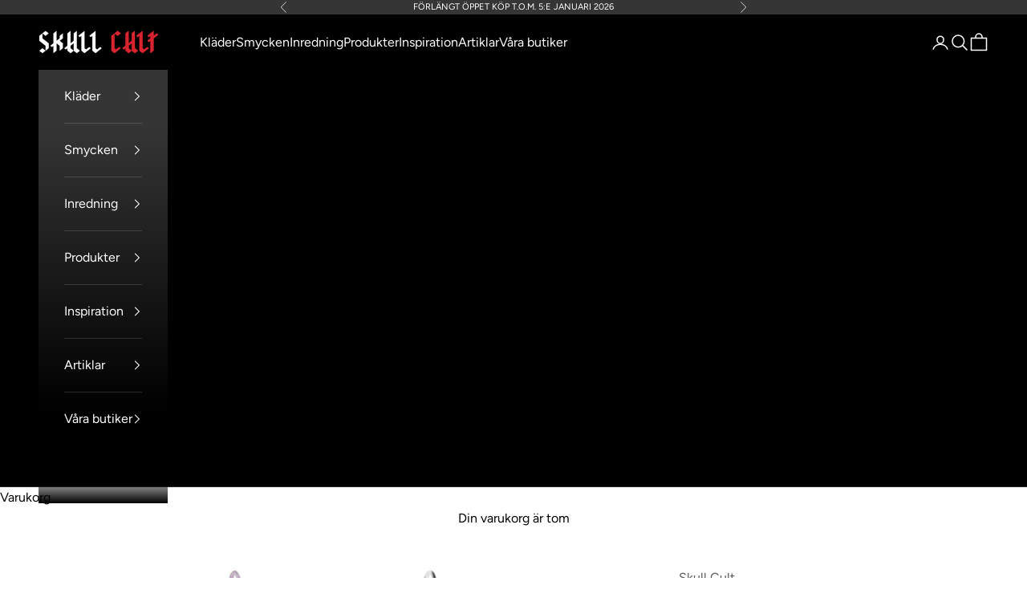

--- FILE ---
content_type: text/html; charset=utf-8
request_url: https://skull-cult.com/products/klanning-med-dodskallar
body_size: 25973
content:
<!doctype html>

<html class="no-js" lang="sv" dir="ltr">
  <head>
    <meta charset="utf-8">
    <meta name="viewport" content="width=device-width, initial-scale=1.0, height=device-height, minimum-scale=1.0, maximum-scale=5.0">

    <title>Klänning Med Dödskallar | Skull Cult</title><meta name="description" content="Vi vet inte hur du tolkar dessa dödskallar, men något mystiskt är det med deras uppsyn. Låt dig förföras av denna snygga Klänning Med Dödskallar."><link rel="canonical" href="https://skull-cult.com/products/klanning-med-dodskallar"><link rel="shortcut icon" href="//skull-cult.com/cdn/shop/files/skull-cult-favicon.png?v=1614297037&width=96">
      <link rel="apple-touch-icon" href="//skull-cult.com/cdn/shop/files/skull-cult-favicon.png?v=1614297037&width=180"><link rel="preconnect" href="https://fonts.shopifycdn.com" crossorigin><link rel="preload" href="//skull-cult.com/cdn/fonts/figtree/figtree_n7.2fd9bfe01586148e644724096c9d75e8c7a90e55.woff2" as="font" type="font/woff2" crossorigin><link rel="preload" href="//skull-cult.com/cdn/fonts/figtree/figtree_n4.3c0838aba1701047e60be6a99a1b0a40ce9b8419.woff2" as="font" type="font/woff2" crossorigin><meta property="og:type" content="product">
  <meta property="og:title" content="Dödskalle Klänning  Secret Skulls">
  <meta property="product:price:amount" content="499">
  <meta property="product:price:currency" content="SEK"><meta property="og:image" content="http://skull-cult.com/cdn/shop/products/klanning-med-dodskallar.jpg?v=1629391235&width=2048">
  <meta property="og:image:secure_url" content="https://skull-cult.com/cdn/shop/products/klanning-med-dodskallar.jpg?v=1629391235&width=2048">
  <meta property="og:image:width" content="1024">
  <meta property="og:image:height" content="1024"><meta property="og:description" content="Vi vet inte hur du tolkar dessa dödskallar, men något mystiskt är det med deras uppsyn. Låt dig förföras av denna snygga Klänning Med Dödskallar."><meta property="og:url" content="https://skull-cult.com/products/klanning-med-dodskallar">
<meta property="og:site_name" content="Skull Cult"><meta name="twitter:card" content="summary"><meta name="twitter:title" content="Dödskalle Klänning &lt;br/&gt; Secret Skulls">
  <meta name="twitter:description" content="Vi vet inte hur du tolkar dessa dödskallar, men något mystiskt är det med deras uppsyn. Låt dig förföras av denna upplyftande Klänning Med Dödskallar och uppdatera din garderob. En kort dödskalle klänning för dam med normal passform. Klänningen är producerad i en mjuk och sval polyesterkvalitet gjord av 100% polyester. Klänningen har smala axelband som går att justera. Klänningen har ett vackert mönster som föreställer flera mänskliga dödskallar som är omgivna av lila- och blåfärgade rosor. I Bakgrunden syns ett rutigt mönster. Man kan aldrig få nog av klänningar med dödskallar! Produktbeskrivning Material: Tillverkad i 100% polyester. Mjuk och luftig polyesterkvalitet. U-ringning. Kön: Dam. Justerbara axelband. Tvättråd: Maskintvätt 30 grader (fintvätt). Strykning på låg temperatur. Torktumling på låg temperatur. Artikel: Klänning Secret Skulls. PassformNormal passform. Vi rekommenderar att du väljer din vanliga storlek. Produktens mått  MÅTT I CM BYSTVIDD PLAGGLÄNGD MIDJEVIDD XS 82"><meta name="twitter:image" content="https://skull-cult.com/cdn/shop/products/klanning-med-dodskallar.jpg?crop=center&height=1200&v=1629391235&width=1200">
  <meta name="twitter:image:alt" content="Klänning Med Dödskallar">
  <script async crossorigin fetchpriority="high" src="/cdn/shopifycloud/importmap-polyfill/es-modules-shim.2.4.0.js"></script>
<script type="application/ld+json">
  {
    "@context": "https://schema.org",
    "@type": "Product",
    "productID": 6597240979589,
    "offers": [{
          "@type": "Offer",
          "name": "XS",
          "availability":"https://schema.org/InStock",
          "price": 499.0,
          "priceCurrency": "SEK",
          "priceValidUntil": "2026-01-04","sku": "42652153-hmea582h1-xs","hasMerchantReturnPolicy": {
              "merchantReturnLink": "https:\/\/skull-cult.com\/policies\/refund-policy"
            },"url": "https://skull-cult.com/products/klanning-med-dodskallar?variant=39502403043461"
        },
{
          "@type": "Offer",
          "name": "S",
          "availability":"https://schema.org/InStock",
          "price": 499.0,
          "priceCurrency": "SEK",
          "priceValidUntil": "2026-01-04","sku": "42652153-hmea582h1-s","hasMerchantReturnPolicy": {
              "merchantReturnLink": "https:\/\/skull-cult.com\/policies\/refund-policy"
            },"url": "https://skull-cult.com/products/klanning-med-dodskallar?variant=39502403076229"
        },
{
          "@type": "Offer",
          "name": "M",
          "availability":"https://schema.org/InStock",
          "price": 499.0,
          "priceCurrency": "SEK",
          "priceValidUntil": "2026-01-04","sku": "42652153-hmea582h1-m","hasMerchantReturnPolicy": {
              "merchantReturnLink": "https:\/\/skull-cult.com\/policies\/refund-policy"
            },"url": "https://skull-cult.com/products/klanning-med-dodskallar?variant=39502403108997"
        },
{
          "@type": "Offer",
          "name": "L",
          "availability":"https://schema.org/InStock",
          "price": 499.0,
          "priceCurrency": "SEK",
          "priceValidUntil": "2026-01-04","sku": "42652153-hmea582h1-l","hasMerchantReturnPolicy": {
              "merchantReturnLink": "https:\/\/skull-cult.com\/policies\/refund-policy"
            },"url": "https://skull-cult.com/products/klanning-med-dodskallar?variant=39502403141765"
        },
{
          "@type": "Offer",
          "name": "XL",
          "availability":"https://schema.org/InStock",
          "price": 499.0,
          "priceCurrency": "SEK",
          "priceValidUntil": "2026-01-04","sku": "42652153-hmea582h1-xl","hasMerchantReturnPolicy": {
              "merchantReturnLink": "https:\/\/skull-cult.com\/policies\/refund-policy"
            },"url": "https://skull-cult.com/products/klanning-med-dodskallar?variant=39502402912389"
        },
{
          "@type": "Offer",
          "name": "XXL",
          "availability":"https://schema.org/InStock",
          "price": 499.0,
          "priceCurrency": "SEK",
          "priceValidUntil": "2026-01-04","sku": "42652153-hmea582h1-xxl","hasMerchantReturnPolicy": {
              "merchantReturnLink": "https:\/\/skull-cult.com\/policies\/refund-policy"
            },"url": "https://skull-cult.com/products/klanning-med-dodskallar?variant=39502402945157"
        },
{
          "@type": "Offer",
          "name": "3XL",
          "availability":"https://schema.org/InStock",
          "price": 499.0,
          "priceCurrency": "SEK",
          "priceValidUntil": "2026-01-04","sku": "42652153-hmea582h1-xxxl","hasMerchantReturnPolicy": {
              "merchantReturnLink": "https:\/\/skull-cult.com\/policies\/refund-policy"
            },"url": "https://skull-cult.com/products/klanning-med-dodskallar?variant=39502402977925"
        },
{
          "@type": "Offer",
          "name": "4XL",
          "availability":"https://schema.org/InStock",
          "price": 499.0,
          "priceCurrency": "SEK",
          "priceValidUntil": "2026-01-04","sku": "42652153-hmea582h1-4xl","hasMerchantReturnPolicy": {
              "merchantReturnLink": "https:\/\/skull-cult.com\/policies\/refund-policy"
            },"url": "https://skull-cult.com/products/klanning-med-dodskallar?variant=39502403010693"
        }
],"brand": {
      "@type": "Brand",
      "name": "Skull Cult"
    },
    "name": "Dödskalle Klänning \u003cbr\/\u003e Secret Skulls",
    "description": "\nVi vet inte hur du tolkar dessa dödskallar, men något mystiskt är det med deras uppsyn. Låt dig förföras av denna upplyftande Klänning Med Dödskallar och uppdatera din garderob.\nEn kort dödskalle klänning för dam med normal passform. Klänningen är producerad i en mjuk och sval polyesterkvalitet gjord av 100% polyester. Klänningen har smala axelband som går att justera.\nKlänningen har ett vackert mönster som föreställer flera mänskliga dödskallar som är omgivna av lila- och blåfärgade rosor. I Bakgrunden syns ett rutigt mönster.\nMan kan aldrig få nog av klänningar med dödskallar!\nProduktbeskrivning\n\nMaterial: Tillverkad i 100% polyester.\nMjuk och luftig polyesterkvalitet.\nU-ringning.\nKön: Dam.\nJusterbara axelband.\nTvättråd: Maskintvätt 30 grader (fintvätt).\nStrykning på låg temperatur.\nTorktumling på låg temperatur.\nArtikel: Klänning Secret Skulls.\n\nPassformNormal passform. Vi rekommenderar att du väljer din vanliga storlek.\nProduktens mått\n\n\n\n MÅTT I CM\nBYSTVIDD\nPLAGGLÄNGD\nMIDJEVIDD\n\n\nXS\n82\n73\n72\n\n\nS\n86\n75\n76\n\n\nM\n90\n77\n80\n\n\nL\n94\n79\n84\n\n\nXL\n98\n81\n88\n\n\nXXL\n102\n83\n92\n\n\n3XL\n106\n85\n96\n\n\n4XL\n110\n87\n100\n\n\n",
    "category": "KLÄNNING",
    "url": "https://skull-cult.com/products/klanning-med-dodskallar",
    "sku": "42652153-hmea582h1-xs","weight": {
      "@type": "QuantitativeValue",
      "unitCode": "kg",
      "value": 0.0
      },"image": {
      "@type": "ImageObject",
      "url": "https://skull-cult.com/cdn/shop/products/klanning-med-dodskallar.jpg?v=1629391235&width=1024",
      "image": "https://skull-cult.com/cdn/shop/products/klanning-med-dodskallar.jpg?v=1629391235&width=1024",
      "name": "Klänning Med Dödskallar",
      "width": "1024",
      "height": "1024"
    }
  }
  </script>



  <script type="application/ld+json">
  {
    "@context": "https://schema.org",
    "@type": "BreadcrumbList",
  "itemListElement": [{
      "@type": "ListItem",
      "position": 1,
      "name": "Hem",
      "item": "https://skull-cult.com"
    },{
          "@type": "ListItem",
          "position": 2,
          "name": "Dödskalle Klänning \u003cbr\/\u003e Secret Skulls",
          "item": "https://skull-cult.com/products/klanning-med-dodskallar"
        }]
  }
  </script>

<style>/* Typography (heading) */
  @font-face {
  font-family: Figtree;
  font-weight: 700;
  font-style: normal;
  font-display: fallback;
  src: url("//skull-cult.com/cdn/fonts/figtree/figtree_n7.2fd9bfe01586148e644724096c9d75e8c7a90e55.woff2") format("woff2"),
       url("//skull-cult.com/cdn/fonts/figtree/figtree_n7.ea05de92d862f9594794ab281c4c3a67501ef5fc.woff") format("woff");
}

@font-face {
  font-family: Figtree;
  font-weight: 700;
  font-style: italic;
  font-display: fallback;
  src: url("//skull-cult.com/cdn/fonts/figtree/figtree_i7.06add7096a6f2ab742e09ec7e498115904eda1fe.woff2") format("woff2"),
       url("//skull-cult.com/cdn/fonts/figtree/figtree_i7.ee584b5fcaccdbb5518c0228158941f8df81b101.woff") format("woff");
}

/* Typography (body) */
  @font-face {
  font-family: Figtree;
  font-weight: 400;
  font-style: normal;
  font-display: fallback;
  src: url("//skull-cult.com/cdn/fonts/figtree/figtree_n4.3c0838aba1701047e60be6a99a1b0a40ce9b8419.woff2") format("woff2"),
       url("//skull-cult.com/cdn/fonts/figtree/figtree_n4.c0575d1db21fc3821f17fd6617d3dee552312137.woff") format("woff");
}

@font-face {
  font-family: Figtree;
  font-weight: 400;
  font-style: italic;
  font-display: fallback;
  src: url("//skull-cult.com/cdn/fonts/figtree/figtree_i4.89f7a4275c064845c304a4cf8a4a586060656db2.woff2") format("woff2"),
       url("//skull-cult.com/cdn/fonts/figtree/figtree_i4.6f955aaaafc55a22ffc1f32ecf3756859a5ad3e2.woff") format("woff");
}

@font-face {
  font-family: Figtree;
  font-weight: 700;
  font-style: normal;
  font-display: fallback;
  src: url("//skull-cult.com/cdn/fonts/figtree/figtree_n7.2fd9bfe01586148e644724096c9d75e8c7a90e55.woff2") format("woff2"),
       url("//skull-cult.com/cdn/fonts/figtree/figtree_n7.ea05de92d862f9594794ab281c4c3a67501ef5fc.woff") format("woff");
}

@font-face {
  font-family: Figtree;
  font-weight: 700;
  font-style: italic;
  font-display: fallback;
  src: url("//skull-cult.com/cdn/fonts/figtree/figtree_i7.06add7096a6f2ab742e09ec7e498115904eda1fe.woff2") format("woff2"),
       url("//skull-cult.com/cdn/fonts/figtree/figtree_i7.ee584b5fcaccdbb5518c0228158941f8df81b101.woff") format("woff");
}

:root {
    /* Container */
    --container-max-width: 100%;
    --container-xxs-max-width: 27.5rem; /* 440px */
    --container-xs-max-width: 42.5rem; /* 680px */
    --container-sm-max-width: 61.25rem; /* 980px */
    --container-md-max-width: 71.875rem; /* 1150px */
    --container-lg-max-width: 78.75rem; /* 1260px */
    --container-xl-max-width: 85rem; /* 1360px */
    --container-gutter: 1.25rem;

    --section-vertical-spacing: 2.5rem;
    --section-vertical-spacing-tight:2.5rem;

    --section-stack-gap:2.25rem;
    --section-stack-gap-tight:2.25rem;

    /* Form settings */
    --form-gap: 1.25rem; /* Gap between fieldset and submit button */
    --fieldset-gap: 1rem; /* Gap between each form input within a fieldset */
    --form-control-gap: 0.625rem; /* Gap between input and label (ignored for floating label) */
    --checkbox-control-gap: 0.75rem; /* Horizontal gap between checkbox and its associated label */
    --input-padding-block: 0.65rem; /* Vertical padding for input, textarea and native select */
    --input-padding-inline: 0.8rem; /* Horizontal padding for input, textarea and native select */
    --checkbox-size: 0.875rem; /* Size (width and height) for checkbox */

    /* Other sizes */
    --sticky-area-height: calc(var(--announcement-bar-is-sticky, 0) * var(--announcement-bar-height, 0px) + var(--header-is-sticky, 0) * var(--header-height, 0px));

    /* RTL support */
    --transform-logical-flip: 1;
    --transform-origin-start: left;
    --transform-origin-end: right;

    /**
     * ---------------------------------------------------------------------
     * TYPOGRAPHY
     * ---------------------------------------------------------------------
     */

    /* Font properties */
    --heading-font-family: Figtree, sans-serif;
    --heading-font-weight: 700;
    --heading-font-style: normal;
    --heading-text-transform: uppercase;
    --heading-letter-spacing: 0.01em;
    --text-font-family: Figtree, sans-serif;
    --text-font-weight: 400;
    --text-font-style: normal;
    --text-letter-spacing: 0.0em;
    --button-font: var(--text-font-style) var(--text-font-weight) var(--text-sm) / 1.65 var(--text-font-family);
    --button-text-transform: uppercase;
    --button-letter-spacing: 0.01em;

    /* Font sizes */--text-heading-size-factor: 1;
    --text-h1: max(0.6875rem, clamp(1.375rem, 1.146341463414634rem + 0.975609756097561vw, 2rem) * var(--text-heading-size-factor));
    --text-h2: max(0.6875rem, clamp(1.25rem, 1.0670731707317074rem + 0.7804878048780488vw, 1.75rem) * var(--text-heading-size-factor));
    --text-h3: max(0.6875rem, clamp(1.125rem, 1.0335365853658536rem + 0.3902439024390244vw, 1.375rem) * var(--text-heading-size-factor));
    --text-h4: max(0.6875rem, clamp(1rem, 0.9542682926829268rem + 0.1951219512195122vw, 1.125rem) * var(--text-heading-size-factor));
    --text-h5: calc(0.875rem * var(--text-heading-size-factor));
    --text-h6: calc(0.75rem * var(--text-heading-size-factor));

    --text-xs: 0.75rem;
    --text-sm: 0.8125rem;
    --text-base: 0.875rem;
    --text-lg: 1.0rem;
    --text-xl: 1.25rem;

    /* Rounded variables (used for border radius) */
    --rounded-full: 9999px;
    --button-border-radius: 0.0rem;
    --input-border-radius: 0.0rem;

    /* Box shadow */
    --shadow-sm: 0 2px 8px rgb(0 0 0 / 0.05);
    --shadow: 0 5px 15px rgb(0 0 0 / 0.05);
    --shadow-md: 0 5px 30px rgb(0 0 0 / 0.05);
    --shadow-block: px px px rgb(var(--text-primary) / 0.0);

    /**
     * ---------------------------------------------------------------------
     * OTHER
     * ---------------------------------------------------------------------
     */

    --checkmark-svg-url: url(//skull-cult.com/cdn/shop/t/10/assets/checkmark.svg?v=77552481021870063511704045586);
    --cursor-zoom-in-svg-url: url(//skull-cult.com/cdn/shop/t/10/assets/cursor-zoom-in.svg?v=179346033183326186621704050274);
  }

  [dir="rtl"]:root {
    /* RTL support */
    --transform-logical-flip: -1;
    --transform-origin-start: right;
    --transform-origin-end: left;
  }

  @media screen and (min-width: 700px) {
    :root {
      /* Typography (font size) */
      --text-xs: 0.875rem;
      --text-sm: 0.9375rem;
      --text-base: 1.0rem;
      --text-lg: 1.125rem;
      --text-xl: 1.375rem;

      /* Spacing settings */
      --container-gutter: 2rem;
    }
  }

  @media screen and (min-width: 1000px) {
    :root {
      /* Spacing settings */
      --container-gutter: 3rem;

      --section-vertical-spacing: 4rem;
      --section-vertical-spacing-tight: 4rem;

      --section-stack-gap:3rem;
      --section-stack-gap-tight:3rem;
    }
  }:root {/* Overlay used for modal */
    --page-overlay: 0 0 0 / 0.4;

    /* We use the first scheme background as default */
    --page-background: ;

    /* Product colors */
    --on-sale-text: 227 44 43;
    --on-sale-badge-background: 227 44 43;
    --on-sale-badge-text: 255 255 255;
    --sold-out-badge-background: 0 0 0;
    --sold-out-badge-text: 255 255 255;
    --custom-badge-background: 28 28 28;
    --custom-badge-text: 255 255 255;
    --star-color: 0 0 0;

    /* Status colors */
    --success-background: 212 227 203;
    --success-text: 48 122 7;
    --warning-background: 253 241 224;
    --warning-text: 237 138 0;
    --error-background: 243 204 204;
    --error-text: 203 43 43;
  }.color-scheme--scheme-1 {
      /* Color settings */--accent: 53 53 53;
      --text-color: 0 0 0;
      --background: 255 255 255 / 1.0;
      --background-without-opacity: 255 255 255;
      --background-gradient: ;--border-color: 217 217 217;/* Button colors */
      --button-background: 53 53 53;
      --button-text-color: 255 255 255;

      /* Circled buttons */
      --circle-button-background: 53 53 53;
      --circle-button-text-color: 255 255 255;
    }.shopify-section:has(.section-spacing.color-scheme--bg-54922f2e920ba8346f6dc0fba343d673) + .shopify-section:has(.section-spacing.color-scheme--bg-54922f2e920ba8346f6dc0fba343d673:not(.bordered-section)) .section-spacing {
      padding-block-start: 0;
    }.color-scheme--scheme-2 {
      /* Color settings */--accent: 53 53 53;
      --text-color: 255 255 255;
      --background: 0 0 0 / 1.0;
      --background-without-opacity: 0 0 0;
      --background-gradient: linear-gradient(180deg, rgba(53, 53, 53, 1) 14%, rgba(0, 0, 0, 1) 86%);--border-color: 255 255 255 / 0.15;/* Button colors */
      --button-background: 53 53 53;
      --button-text-color: 255 255 255;

      /* Circled buttons */
      --circle-button-background: 53 53 53;
      --circle-button-text-color: 255 255 255;
    }.shopify-section:has(.section-spacing.color-scheme--bg-1a5ec7ec53d465f52e98e7d029ce77c7) + .shopify-section:has(.section-spacing.color-scheme--bg-1a5ec7ec53d465f52e98e7d029ce77c7:not(.bordered-section)) .section-spacing {
      padding-block-start: 0;
    }.color-scheme--scheme-3 {
      /* Color settings */--accent: 53 53 53;
      --text-color: 255 255 255;
      --background: 53 53 53 / 1.0;
      --background-without-opacity: 53 53 53;
      --background-gradient: ;--border-color: 83 83 83;/* Button colors */
      --button-background: 53 53 53;
      --button-text-color: 255 255 255;

      /* Circled buttons */
      --circle-button-background: 53 53 53;
      --circle-button-text-color: 255 255 255;
    }.shopify-section:has(.section-spacing.color-scheme--bg-7cc35d7e1b9e09709de8a5024d5f3bb1) + .shopify-section:has(.section-spacing.color-scheme--bg-7cc35d7e1b9e09709de8a5024d5f3bb1:not(.bordered-section)) .section-spacing {
      padding-block-start: 0;
    }.color-scheme--scheme-4 {
      /* Color settings */--accent: 53 53 53;
      --text-color: 0 0 0;
      --background: 255 255 255 / 1.0;
      --background-without-opacity: 255 255 255;
      --background-gradient: ;--border-color: 217 217 217;/* Button colors */
      --button-background: 53 53 53;
      --button-text-color: 255 255 255;

      /* Circled buttons */
      --circle-button-background: 53 53 53;
      --circle-button-text-color: 255 255 255;
    }.shopify-section:has(.section-spacing.color-scheme--bg-54922f2e920ba8346f6dc0fba343d673) + .shopify-section:has(.section-spacing.color-scheme--bg-54922f2e920ba8346f6dc0fba343d673:not(.bordered-section)) .section-spacing {
      padding-block-start: 0;
    }.color-scheme--dialog {
      /* Color settings */--accent: 53 53 53;
      --text-color: 0 0 0;
      --background: 255 255 255 / 1.0;
      --background-without-opacity: 255 255 255;
      --background-gradient: ;--border-color: 217 217 217;/* Button colors */
      --button-background: 53 53 53;
      --button-text-color: 255 255 255;

      /* Circled buttons */
      --circle-button-background: 53 53 53;
      --circle-button-text-color: 255 255 255;
    }
</style><script>
  document.documentElement.classList.replace('no-js', 'js');

  // This allows to expose several variables to the global scope, to be used in scripts
  window.themeVariables = {
    settings: {
      showPageTransition: false,
      pageType: "product",
      moneyFormat: "{{amount_no_decimals}} kr",
      moneyWithCurrencyFormat: "{{amount_no_decimals}} SEK",
      currencyCodeEnabled: false,
      cartType: "drawer"
    },

    strings: {
      addToCartButton: "Lägg i varukorg",
      soldOutButton: "Slutsåld",
      preOrderButton: "Förboka",
      unavailableButton: "Inte tillgänglig",
      addedToCart: "Tillagt i din varukorg!",
      closeGallery: "Stäng bildgalleriet",
      zoomGallery: "Zooma",
      errorGallery: "Bilden kan inte laddas",
      soldOutBadge: "Slutsåld",
      discountBadge: "Spara @@",
      sku: "SKU:",
      shippingEstimatorNoResults: "Tyvärr skickar vi inte till din adress.",
      shippingEstimatorOneResult: "Det finns en fraktkostnad för din adress:",
      shippingEstimatorMultipleResults: "Det finns flera fraktpriser för din adress:",
      shippingEstimatorError: "Ett eller flera fel uppstod vid hämtning av fraktpriser:",
      next: "Nästa",
      previous: "Föregående"
    },

    mediaQueries: {
      'sm': 'screen and (min-width: 700px)',
      'md': 'screen and (min-width: 1000px)',
      'lg': 'screen and (min-width: 1150px)',
      'xl': 'screen and (min-width: 1400px)',
      '2xl': 'screen and (min-width: 1600px)',
      'sm-max': 'screen and (max-width: 699px)',
      'md-max': 'screen and (max-width: 999px)',
      'lg-max': 'screen and (max-width: 1149px)',
      'xl-max': 'screen and (max-width: 1399px)',
      '2xl-max': 'screen and (max-width: 1599px)',
      'motion-safe': '(prefers-reduced-motion: no-preference)',
      'motion-reduce': '(prefers-reduced-motion: reduce)',
      'supports-hover': 'screen and (pointer: fine)',
      'supports-touch': 'screen and (hover: none)'
    }
  };</script><script>
      if (!(HTMLScriptElement.supports && HTMLScriptElement.supports('importmap'))) {
        const importMapPolyfill = document.createElement('script');
        importMapPolyfill.async = true;
        importMapPolyfill.src = "//skull-cult.com/cdn/shop/t/10/assets/es-module-shims.min.js?v=108886813274381563021704045565";

        document.head.appendChild(importMapPolyfill);
      }
    </script>

    <script type="importmap">{
        "imports": {
          "vendor": "//skull-cult.com/cdn/shop/t/10/assets/vendor.min.js?v=31701601754359729221704045565",
          "theme": "//skull-cult.com/cdn/shop/t/10/assets/theme.js?v=140486113057133217481704045565",
          "photoswipe": "//skull-cult.com/cdn/shop/t/10/assets/photoswipe.min.js?v=23923577218600574321704045565"
        }
      }
    </script>

    <script type="module" src="//skull-cult.com/cdn/shop/t/10/assets/vendor.min.js?v=31701601754359729221704045565"></script>
    <script type="module" src="//skull-cult.com/cdn/shop/t/10/assets/theme.js?v=140486113057133217481704045565"></script>

    <script>window.performance && window.performance.mark && window.performance.mark('shopify.content_for_header.start');</script><meta name="google-site-verification" content="WBzHGMkNpZSV5gL2b2DzhwytEUiGev4KhazE4BWwXHc">
<meta id="shopify-digital-wallet" name="shopify-digital-wallet" content="/37343395973/digital_wallets/dialog">
<meta name="shopify-checkout-api-token" content="d6fa8fd0beaa1552976eb8e9a4afa0f2">
<meta id="in-context-paypal-metadata" data-shop-id="37343395973" data-venmo-supported="false" data-environment="production" data-locale="en_US" data-paypal-v4="true" data-currency="SEK">
<link rel="alternate" type="application/json+oembed" href="https://skull-cult.com/products/klanning-med-dodskallar.oembed">
<script async="async" src="/checkouts/internal/preloads.js?locale=sv-SE"></script>
<script id="shopify-features" type="application/json">{"accessToken":"d6fa8fd0beaa1552976eb8e9a4afa0f2","betas":["rich-media-storefront-analytics"],"domain":"skull-cult.com","predictiveSearch":true,"shopId":37343395973,"locale":"sv"}</script>
<script>var Shopify = Shopify || {};
Shopify.shop = "skull-cult.myshopify.com";
Shopify.locale = "sv";
Shopify.currency = {"active":"SEK","rate":"1.0"};
Shopify.country = "SE";
Shopify.theme = {"name":"Prestige","id":123431714949,"schema_name":"Prestige","schema_version":"8.2.0","theme_store_id":null,"role":"main"};
Shopify.theme.handle = "null";
Shopify.theme.style = {"id":null,"handle":null};
Shopify.cdnHost = "skull-cult.com/cdn";
Shopify.routes = Shopify.routes || {};
Shopify.routes.root = "/";</script>
<script type="module">!function(o){(o.Shopify=o.Shopify||{}).modules=!0}(window);</script>
<script>!function(o){function n(){var o=[];function n(){o.push(Array.prototype.slice.apply(arguments))}return n.q=o,n}var t=o.Shopify=o.Shopify||{};t.loadFeatures=n(),t.autoloadFeatures=n()}(window);</script>
<script id="shop-js-analytics" type="application/json">{"pageType":"product"}</script>
<script defer="defer" async type="module" src="//skull-cult.com/cdn/shopifycloud/shop-js/modules/v2/client.init-shop-cart-sync_BQwl-Ipk.sv.esm.js"></script>
<script defer="defer" async type="module" src="//skull-cult.com/cdn/shopifycloud/shop-js/modules/v2/chunk.common_FQeHycxS.esm.js"></script>
<script type="module">
  await import("//skull-cult.com/cdn/shopifycloud/shop-js/modules/v2/client.init-shop-cart-sync_BQwl-Ipk.sv.esm.js");
await import("//skull-cult.com/cdn/shopifycloud/shop-js/modules/v2/chunk.common_FQeHycxS.esm.js");

  window.Shopify.SignInWithShop?.initShopCartSync?.({"fedCMEnabled":true,"windoidEnabled":true});

</script>
<script>(function() {
  var isLoaded = false;
  function asyncLoad() {
    if (isLoaded) return;
    isLoaded = true;
    var urls = ["https:\/\/cdncozyantitheft.addons.business\/js\/script_tags\/skull-cult\/4n6zTx6STCKNdvWnra2gwJlubGEl2OKI.js?shop=skull-cult.myshopify.com"];
    for (var i = 0; i < urls.length; i++) {
      var s = document.createElement('script');
      s.type = 'text/javascript';
      s.async = true;
      s.src = urls[i];
      var x = document.getElementsByTagName('script')[0];
      x.parentNode.insertBefore(s, x);
    }
  };
  if(window.attachEvent) {
    window.attachEvent('onload', asyncLoad);
  } else {
    window.addEventListener('load', asyncLoad, false);
  }
})();</script>
<script id="__st">var __st={"a":37343395973,"offset":3600,"reqid":"eb57d07c-752f-4460-a6d1-6e3b0f33a48b-1766685411","pageurl":"skull-cult.com\/products\/klanning-med-dodskallar","u":"ef4db5346466","p":"product","rtyp":"product","rid":6597240979589};</script>
<script>window.ShopifyPaypalV4VisibilityTracking = true;</script>
<script id="captcha-bootstrap">!function(){'use strict';const t='contact',e='account',n='new_comment',o=[[t,t],['blogs',n],['comments',n],[t,'customer']],c=[[e,'customer_login'],[e,'guest_login'],[e,'recover_customer_password'],[e,'create_customer']],r=t=>t.map((([t,e])=>`form[action*='/${t}']:not([data-nocaptcha='true']) input[name='form_type'][value='${e}']`)).join(','),a=t=>()=>t?[...document.querySelectorAll(t)].map((t=>t.form)):[];function s(){const t=[...o],e=r(t);return a(e)}const i='password',u='form_key',d=['recaptcha-v3-token','g-recaptcha-response','h-captcha-response',i],f=()=>{try{return window.sessionStorage}catch{return}},m='__shopify_v',_=t=>t.elements[u];function p(t,e,n=!1){try{const o=window.sessionStorage,c=JSON.parse(o.getItem(e)),{data:r}=function(t){const{data:e,action:n}=t;return t[m]||n?{data:e,action:n}:{data:t,action:n}}(c);for(const[e,n]of Object.entries(r))t.elements[e]&&(t.elements[e].value=n);n&&o.removeItem(e)}catch(o){console.error('form repopulation failed',{error:o})}}const l='form_type',E='cptcha';function T(t){t.dataset[E]=!0}const w=window,h=w.document,L='Shopify',v='ce_forms',y='captcha';let A=!1;((t,e)=>{const n=(g='f06e6c50-85a8-45c8-87d0-21a2b65856fe',I='https://cdn.shopify.com/shopifycloud/storefront-forms-hcaptcha/ce_storefront_forms_captcha_hcaptcha.v1.5.2.iife.js',D={infoText:'Skyddas av hCaptcha',privacyText:'Integritet',termsText:'Villkor'},(t,e,n)=>{const o=w[L][v],c=o.bindForm;if(c)return c(t,g,e,D).then(n);var r;o.q.push([[t,g,e,D],n]),r=I,A||(h.body.append(Object.assign(h.createElement('script'),{id:'captcha-provider',async:!0,src:r})),A=!0)});var g,I,D;w[L]=w[L]||{},w[L][v]=w[L][v]||{},w[L][v].q=[],w[L][y]=w[L][y]||{},w[L][y].protect=function(t,e){n(t,void 0,e),T(t)},Object.freeze(w[L][y]),function(t,e,n,w,h,L){const[v,y,A,g]=function(t,e,n){const i=e?o:[],u=t?c:[],d=[...i,...u],f=r(d),m=r(i),_=r(d.filter((([t,e])=>n.includes(e))));return[a(f),a(m),a(_),s()]}(w,h,L),I=t=>{const e=t.target;return e instanceof HTMLFormElement?e:e&&e.form},D=t=>v().includes(t);t.addEventListener('submit',(t=>{const e=I(t);if(!e)return;const n=D(e)&&!e.dataset.hcaptchaBound&&!e.dataset.recaptchaBound,o=_(e),c=g().includes(e)&&(!o||!o.value);(n||c)&&t.preventDefault(),c&&!n&&(function(t){try{if(!f())return;!function(t){const e=f();if(!e)return;const n=_(t);if(!n)return;const o=n.value;o&&e.removeItem(o)}(t);const e=Array.from(Array(32),(()=>Math.random().toString(36)[2])).join('');!function(t,e){_(t)||t.append(Object.assign(document.createElement('input'),{type:'hidden',name:u})),t.elements[u].value=e}(t,e),function(t,e){const n=f();if(!n)return;const o=[...t.querySelectorAll(`input[type='${i}']`)].map((({name:t})=>t)),c=[...d,...o],r={};for(const[a,s]of new FormData(t).entries())c.includes(a)||(r[a]=s);n.setItem(e,JSON.stringify({[m]:1,action:t.action,data:r}))}(t,e)}catch(e){console.error('failed to persist form',e)}}(e),e.submit())}));const S=(t,e)=>{t&&!t.dataset[E]&&(n(t,e.some((e=>e===t))),T(t))};for(const o of['focusin','change'])t.addEventListener(o,(t=>{const e=I(t);D(e)&&S(e,y())}));const B=e.get('form_key'),M=e.get(l),P=B&&M;t.addEventListener('DOMContentLoaded',(()=>{const t=y();if(P)for(const e of t)e.elements[l].value===M&&p(e,B);[...new Set([...A(),...v().filter((t=>'true'===t.dataset.shopifyCaptcha))])].forEach((e=>S(e,t)))}))}(h,new URLSearchParams(w.location.search),n,t,e,['guest_login'])})(!0,!0)}();</script>
<script integrity="sha256-4kQ18oKyAcykRKYeNunJcIwy7WH5gtpwJnB7kiuLZ1E=" data-source-attribution="shopify.loadfeatures" defer="defer" src="//skull-cult.com/cdn/shopifycloud/storefront/assets/storefront/load_feature-a0a9edcb.js" crossorigin="anonymous"></script>
<script data-source-attribution="shopify.dynamic_checkout.dynamic.init">var Shopify=Shopify||{};Shopify.PaymentButton=Shopify.PaymentButton||{isStorefrontPortableWallets:!0,init:function(){window.Shopify.PaymentButton.init=function(){};var t=document.createElement("script");t.src="https://skull-cult.com/cdn/shopifycloud/portable-wallets/latest/portable-wallets.sv.js",t.type="module",document.head.appendChild(t)}};
</script>
<script data-source-attribution="shopify.dynamic_checkout.buyer_consent">
  function portableWalletsHideBuyerConsent(e){var t=document.getElementById("shopify-buyer-consent"),n=document.getElementById("shopify-subscription-policy-button");t&&n&&(t.classList.add("hidden"),t.setAttribute("aria-hidden","true"),n.removeEventListener("click",e))}function portableWalletsShowBuyerConsent(e){var t=document.getElementById("shopify-buyer-consent"),n=document.getElementById("shopify-subscription-policy-button");t&&n&&(t.classList.remove("hidden"),t.removeAttribute("aria-hidden"),n.addEventListener("click",e))}window.Shopify?.PaymentButton&&(window.Shopify.PaymentButton.hideBuyerConsent=portableWalletsHideBuyerConsent,window.Shopify.PaymentButton.showBuyerConsent=portableWalletsShowBuyerConsent);
</script>
<script data-source-attribution="shopify.dynamic_checkout.cart.bootstrap">document.addEventListener("DOMContentLoaded",(function(){function t(){return document.querySelector("shopify-accelerated-checkout-cart, shopify-accelerated-checkout")}if(t())Shopify.PaymentButton.init();else{new MutationObserver((function(e,n){t()&&(Shopify.PaymentButton.init(),n.disconnect())})).observe(document.body,{childList:!0,subtree:!0})}}));
</script>
<script id='scb4127' type='text/javascript' async='' src='https://skull-cult.com/cdn/shopifycloud/privacy-banner/storefront-banner.js'></script><link id="shopify-accelerated-checkout-styles" rel="stylesheet" media="screen" href="https://skull-cult.com/cdn/shopifycloud/portable-wallets/latest/accelerated-checkout-backwards-compat.css" crossorigin="anonymous">
<style id="shopify-accelerated-checkout-cart">
        #shopify-buyer-consent {
  margin-top: 1em;
  display: inline-block;
  width: 100%;
}

#shopify-buyer-consent.hidden {
  display: none;
}

#shopify-subscription-policy-button {
  background: none;
  border: none;
  padding: 0;
  text-decoration: underline;
  font-size: inherit;
  cursor: pointer;
}

#shopify-subscription-policy-button::before {
  box-shadow: none;
}

      </style>

<script>window.performance && window.performance.mark && window.performance.mark('shopify.content_for_header.end');</script>
<link href="//skull-cult.com/cdn/shop/t/10/assets/theme.css?v=12184312269045363191711747389" rel="stylesheet" type="text/css" media="all" /><link href="https://monorail-edge.shopifysvc.com" rel="dns-prefetch">
<script>(function(){if ("sendBeacon" in navigator && "performance" in window) {try {var session_token_from_headers = performance.getEntriesByType('navigation')[0].serverTiming.find(x => x.name == '_s').description;} catch {var session_token_from_headers = undefined;}var session_cookie_matches = document.cookie.match(/_shopify_s=([^;]*)/);var session_token_from_cookie = session_cookie_matches && session_cookie_matches.length === 2 ? session_cookie_matches[1] : "";var session_token = session_token_from_headers || session_token_from_cookie || "";function handle_abandonment_event(e) {var entries = performance.getEntries().filter(function(entry) {return /monorail-edge.shopifysvc.com/.test(entry.name);});if (!window.abandonment_tracked && entries.length === 0) {window.abandonment_tracked = true;var currentMs = Date.now();var navigation_start = performance.timing.navigationStart;var payload = {shop_id: 37343395973,url: window.location.href,navigation_start,duration: currentMs - navigation_start,session_token,page_type: "product"};window.navigator.sendBeacon("https://monorail-edge.shopifysvc.com/v1/produce", JSON.stringify({schema_id: "online_store_buyer_site_abandonment/1.1",payload: payload,metadata: {event_created_at_ms: currentMs,event_sent_at_ms: currentMs}}));}}window.addEventListener('pagehide', handle_abandonment_event);}}());</script>
<script id="web-pixels-manager-setup">(function e(e,d,r,n,o){if(void 0===o&&(o={}),!Boolean(null===(a=null===(i=window.Shopify)||void 0===i?void 0:i.analytics)||void 0===a?void 0:a.replayQueue)){var i,a;window.Shopify=window.Shopify||{};var t=window.Shopify;t.analytics=t.analytics||{};var s=t.analytics;s.replayQueue=[],s.publish=function(e,d,r){return s.replayQueue.push([e,d,r]),!0};try{self.performance.mark("wpm:start")}catch(e){}var l=function(){var e={modern:/Edge?\/(1{2}[4-9]|1[2-9]\d|[2-9]\d{2}|\d{4,})\.\d+(\.\d+|)|Firefox\/(1{2}[4-9]|1[2-9]\d|[2-9]\d{2}|\d{4,})\.\d+(\.\d+|)|Chrom(ium|e)\/(9{2}|\d{3,})\.\d+(\.\d+|)|(Maci|X1{2}).+ Version\/(15\.\d+|(1[6-9]|[2-9]\d|\d{3,})\.\d+)([,.]\d+|)( \(\w+\)|)( Mobile\/\w+|) Safari\/|Chrome.+OPR\/(9{2}|\d{3,})\.\d+\.\d+|(CPU[ +]OS|iPhone[ +]OS|CPU[ +]iPhone|CPU IPhone OS|CPU iPad OS)[ +]+(15[._]\d+|(1[6-9]|[2-9]\d|\d{3,})[._]\d+)([._]\d+|)|Android:?[ /-](13[3-9]|1[4-9]\d|[2-9]\d{2}|\d{4,})(\.\d+|)(\.\d+|)|Android.+Firefox\/(13[5-9]|1[4-9]\d|[2-9]\d{2}|\d{4,})\.\d+(\.\d+|)|Android.+Chrom(ium|e)\/(13[3-9]|1[4-9]\d|[2-9]\d{2}|\d{4,})\.\d+(\.\d+|)|SamsungBrowser\/([2-9]\d|\d{3,})\.\d+/,legacy:/Edge?\/(1[6-9]|[2-9]\d|\d{3,})\.\d+(\.\d+|)|Firefox\/(5[4-9]|[6-9]\d|\d{3,})\.\d+(\.\d+|)|Chrom(ium|e)\/(5[1-9]|[6-9]\d|\d{3,})\.\d+(\.\d+|)([\d.]+$|.*Safari\/(?![\d.]+ Edge\/[\d.]+$))|(Maci|X1{2}).+ Version\/(10\.\d+|(1[1-9]|[2-9]\d|\d{3,})\.\d+)([,.]\d+|)( \(\w+\)|)( Mobile\/\w+|) Safari\/|Chrome.+OPR\/(3[89]|[4-9]\d|\d{3,})\.\d+\.\d+|(CPU[ +]OS|iPhone[ +]OS|CPU[ +]iPhone|CPU IPhone OS|CPU iPad OS)[ +]+(10[._]\d+|(1[1-9]|[2-9]\d|\d{3,})[._]\d+)([._]\d+|)|Android:?[ /-](13[3-9]|1[4-9]\d|[2-9]\d{2}|\d{4,})(\.\d+|)(\.\d+|)|Mobile Safari.+OPR\/([89]\d|\d{3,})\.\d+\.\d+|Android.+Firefox\/(13[5-9]|1[4-9]\d|[2-9]\d{2}|\d{4,})\.\d+(\.\d+|)|Android.+Chrom(ium|e)\/(13[3-9]|1[4-9]\d|[2-9]\d{2}|\d{4,})\.\d+(\.\d+|)|Android.+(UC? ?Browser|UCWEB|U3)[ /]?(15\.([5-9]|\d{2,})|(1[6-9]|[2-9]\d|\d{3,})\.\d+)\.\d+|SamsungBrowser\/(5\.\d+|([6-9]|\d{2,})\.\d+)|Android.+MQ{2}Browser\/(14(\.(9|\d{2,})|)|(1[5-9]|[2-9]\d|\d{3,})(\.\d+|))(\.\d+|)|K[Aa][Ii]OS\/(3\.\d+|([4-9]|\d{2,})\.\d+)(\.\d+|)/},d=e.modern,r=e.legacy,n=navigator.userAgent;return n.match(d)?"modern":n.match(r)?"legacy":"unknown"}(),u="modern"===l?"modern":"legacy",c=(null!=n?n:{modern:"",legacy:""})[u],f=function(e){return[e.baseUrl,"/wpm","/b",e.hashVersion,"modern"===e.buildTarget?"m":"l",".js"].join("")}({baseUrl:d,hashVersion:r,buildTarget:u}),m=function(e){var d=e.version,r=e.bundleTarget,n=e.surface,o=e.pageUrl,i=e.monorailEndpoint;return{emit:function(e){var a=e.status,t=e.errorMsg,s=(new Date).getTime(),l=JSON.stringify({metadata:{event_sent_at_ms:s},events:[{schema_id:"web_pixels_manager_load/3.1",payload:{version:d,bundle_target:r,page_url:o,status:a,surface:n,error_msg:t},metadata:{event_created_at_ms:s}}]});if(!i)return console&&console.warn&&console.warn("[Web Pixels Manager] No Monorail endpoint provided, skipping logging."),!1;try{return self.navigator.sendBeacon.bind(self.navigator)(i,l)}catch(e){}var u=new XMLHttpRequest;try{return u.open("POST",i,!0),u.setRequestHeader("Content-Type","text/plain"),u.send(l),!0}catch(e){return console&&console.warn&&console.warn("[Web Pixels Manager] Got an unhandled error while logging to Monorail."),!1}}}}({version:r,bundleTarget:l,surface:e.surface,pageUrl:self.location.href,monorailEndpoint:e.monorailEndpoint});try{o.browserTarget=l,function(e){var d=e.src,r=e.async,n=void 0===r||r,o=e.onload,i=e.onerror,a=e.sri,t=e.scriptDataAttributes,s=void 0===t?{}:t,l=document.createElement("script"),u=document.querySelector("head"),c=document.querySelector("body");if(l.async=n,l.src=d,a&&(l.integrity=a,l.crossOrigin="anonymous"),s)for(var f in s)if(Object.prototype.hasOwnProperty.call(s,f))try{l.dataset[f]=s[f]}catch(e){}if(o&&l.addEventListener("load",o),i&&l.addEventListener("error",i),u)u.appendChild(l);else{if(!c)throw new Error("Did not find a head or body element to append the script");c.appendChild(l)}}({src:f,async:!0,onload:function(){if(!function(){var e,d;return Boolean(null===(d=null===(e=window.Shopify)||void 0===e?void 0:e.analytics)||void 0===d?void 0:d.initialized)}()){var d=window.webPixelsManager.init(e)||void 0;if(d){var r=window.Shopify.analytics;r.replayQueue.forEach((function(e){var r=e[0],n=e[1],o=e[2];d.publishCustomEvent(r,n,o)})),r.replayQueue=[],r.publish=d.publishCustomEvent,r.visitor=d.visitor,r.initialized=!0}}},onerror:function(){return m.emit({status:"failed",errorMsg:"".concat(f," has failed to load")})},sri:function(e){var d=/^sha384-[A-Za-z0-9+/=]+$/;return"string"==typeof e&&d.test(e)}(c)?c:"",scriptDataAttributes:o}),m.emit({status:"loading"})}catch(e){m.emit({status:"failed",errorMsg:(null==e?void 0:e.message)||"Unknown error"})}}})({shopId: 37343395973,storefrontBaseUrl: "https://skull-cult.com",extensionsBaseUrl: "https://extensions.shopifycdn.com/cdn/shopifycloud/web-pixels-manager",monorailEndpoint: "https://monorail-edge.shopifysvc.com/unstable/produce_batch",surface: "storefront-renderer",enabledBetaFlags: ["2dca8a86","a0d5f9d2"],webPixelsConfigList: [{"id":"shopify-app-pixel","configuration":"{}","eventPayloadVersion":"v1","runtimeContext":"STRICT","scriptVersion":"0450","apiClientId":"shopify-pixel","type":"APP","privacyPurposes":["ANALYTICS","MARKETING"]},{"id":"shopify-custom-pixel","eventPayloadVersion":"v1","runtimeContext":"LAX","scriptVersion":"0450","apiClientId":"shopify-pixel","type":"CUSTOM","privacyPurposes":["ANALYTICS","MARKETING"]}],isMerchantRequest: false,initData: {"shop":{"name":"Skull Cult","paymentSettings":{"currencyCode":"SEK"},"myshopifyDomain":"skull-cult.myshopify.com","countryCode":"HK","storefrontUrl":"https:\/\/skull-cult.com"},"customer":null,"cart":null,"checkout":null,"productVariants":[{"price":{"amount":499.0,"currencyCode":"SEK"},"product":{"title":"Dödskalle Klänning \u003cbr\/\u003e Secret Skulls","vendor":"Skull Cult","id":"6597240979589","untranslatedTitle":"Dödskalle Klänning \u003cbr\/\u003e Secret Skulls","url":"\/products\/klanning-med-dodskallar","type":"KLÄNNING"},"id":"39502403043461","image":{"src":"\/\/skull-cult.com\/cdn\/shop\/products\/klanning-med-dodskallar.jpg?v=1629391235"},"sku":"42652153-hmea582h1-xs","title":"XS","untranslatedTitle":"XS"},{"price":{"amount":499.0,"currencyCode":"SEK"},"product":{"title":"Dödskalle Klänning \u003cbr\/\u003e Secret Skulls","vendor":"Skull Cult","id":"6597240979589","untranslatedTitle":"Dödskalle Klänning \u003cbr\/\u003e Secret Skulls","url":"\/products\/klanning-med-dodskallar","type":"KLÄNNING"},"id":"39502403076229","image":{"src":"\/\/skull-cult.com\/cdn\/shop\/products\/klanning-med-dodskallar.jpg?v=1629391235"},"sku":"42652153-hmea582h1-s","title":"S","untranslatedTitle":"S"},{"price":{"amount":499.0,"currencyCode":"SEK"},"product":{"title":"Dödskalle Klänning \u003cbr\/\u003e Secret Skulls","vendor":"Skull Cult","id":"6597240979589","untranslatedTitle":"Dödskalle Klänning \u003cbr\/\u003e Secret Skulls","url":"\/products\/klanning-med-dodskallar","type":"KLÄNNING"},"id":"39502403108997","image":{"src":"\/\/skull-cult.com\/cdn\/shop\/products\/klanning-med-dodskallar.jpg?v=1629391235"},"sku":"42652153-hmea582h1-m","title":"M","untranslatedTitle":"M"},{"price":{"amount":499.0,"currencyCode":"SEK"},"product":{"title":"Dödskalle Klänning \u003cbr\/\u003e Secret Skulls","vendor":"Skull Cult","id":"6597240979589","untranslatedTitle":"Dödskalle Klänning \u003cbr\/\u003e Secret Skulls","url":"\/products\/klanning-med-dodskallar","type":"KLÄNNING"},"id":"39502403141765","image":{"src":"\/\/skull-cult.com\/cdn\/shop\/products\/klanning-med-dodskallar.jpg?v=1629391235"},"sku":"42652153-hmea582h1-l","title":"L","untranslatedTitle":"L"},{"price":{"amount":499.0,"currencyCode":"SEK"},"product":{"title":"Dödskalle Klänning \u003cbr\/\u003e Secret Skulls","vendor":"Skull Cult","id":"6597240979589","untranslatedTitle":"Dödskalle Klänning \u003cbr\/\u003e Secret Skulls","url":"\/products\/klanning-med-dodskallar","type":"KLÄNNING"},"id":"39502402912389","image":{"src":"\/\/skull-cult.com\/cdn\/shop\/products\/klanning-med-dodskallar.jpg?v=1629391235"},"sku":"42652153-hmea582h1-xl","title":"XL","untranslatedTitle":"XL"},{"price":{"amount":499.0,"currencyCode":"SEK"},"product":{"title":"Dödskalle Klänning \u003cbr\/\u003e Secret Skulls","vendor":"Skull Cult","id":"6597240979589","untranslatedTitle":"Dödskalle Klänning \u003cbr\/\u003e Secret Skulls","url":"\/products\/klanning-med-dodskallar","type":"KLÄNNING"},"id":"39502402945157","image":{"src":"\/\/skull-cult.com\/cdn\/shop\/products\/klanning-med-dodskallar.jpg?v=1629391235"},"sku":"42652153-hmea582h1-xxl","title":"XXL","untranslatedTitle":"XXL"},{"price":{"amount":499.0,"currencyCode":"SEK"},"product":{"title":"Dödskalle Klänning \u003cbr\/\u003e Secret Skulls","vendor":"Skull Cult","id":"6597240979589","untranslatedTitle":"Dödskalle Klänning \u003cbr\/\u003e Secret Skulls","url":"\/products\/klanning-med-dodskallar","type":"KLÄNNING"},"id":"39502402977925","image":{"src":"\/\/skull-cult.com\/cdn\/shop\/products\/klanning-med-dodskallar.jpg?v=1629391235"},"sku":"42652153-hmea582h1-xxxl","title":"3XL","untranslatedTitle":"3XL"},{"price":{"amount":499.0,"currencyCode":"SEK"},"product":{"title":"Dödskalle Klänning \u003cbr\/\u003e Secret Skulls","vendor":"Skull Cult","id":"6597240979589","untranslatedTitle":"Dödskalle Klänning \u003cbr\/\u003e Secret Skulls","url":"\/products\/klanning-med-dodskallar","type":"KLÄNNING"},"id":"39502403010693","image":{"src":"\/\/skull-cult.com\/cdn\/shop\/products\/klanning-med-dodskallar.jpg?v=1629391235"},"sku":"42652153-hmea582h1-4xl","title":"4XL","untranslatedTitle":"4XL"}],"purchasingCompany":null},},"https://skull-cult.com/cdn","da62cc92w68dfea28pcf9825a4m392e00d0",{"modern":"","legacy":""},{"shopId":"37343395973","storefrontBaseUrl":"https:\/\/skull-cult.com","extensionBaseUrl":"https:\/\/extensions.shopifycdn.com\/cdn\/shopifycloud\/web-pixels-manager","surface":"storefront-renderer","enabledBetaFlags":"[\"2dca8a86\", \"a0d5f9d2\"]","isMerchantRequest":"false","hashVersion":"da62cc92w68dfea28pcf9825a4m392e00d0","publish":"custom","events":"[[\"page_viewed\",{}],[\"product_viewed\",{\"productVariant\":{\"price\":{\"amount\":499.0,\"currencyCode\":\"SEK\"},\"product\":{\"title\":\"Dödskalle Klänning \u003cbr\/\u003e Secret Skulls\",\"vendor\":\"Skull Cult\",\"id\":\"6597240979589\",\"untranslatedTitle\":\"Dödskalle Klänning \u003cbr\/\u003e Secret Skulls\",\"url\":\"\/products\/klanning-med-dodskallar\",\"type\":\"KLÄNNING\"},\"id\":\"39502403043461\",\"image\":{\"src\":\"\/\/skull-cult.com\/cdn\/shop\/products\/klanning-med-dodskallar.jpg?v=1629391235\"},\"sku\":\"42652153-hmea582h1-xs\",\"title\":\"XS\",\"untranslatedTitle\":\"XS\"}}]]"});</script><script>
  window.ShopifyAnalytics = window.ShopifyAnalytics || {};
  window.ShopifyAnalytics.meta = window.ShopifyAnalytics.meta || {};
  window.ShopifyAnalytics.meta.currency = 'SEK';
  var meta = {"product":{"id":6597240979589,"gid":"gid:\/\/shopify\/Product\/6597240979589","vendor":"Skull Cult","type":"KLÄNNING","handle":"klanning-med-dodskallar","variants":[{"id":39502403043461,"price":49900,"name":"Dödskalle Klänning \u003cbr\/\u003e Secret Skulls - XS","public_title":"XS","sku":"42652153-hmea582h1-xs"},{"id":39502403076229,"price":49900,"name":"Dödskalle Klänning \u003cbr\/\u003e Secret Skulls - S","public_title":"S","sku":"42652153-hmea582h1-s"},{"id":39502403108997,"price":49900,"name":"Dödskalle Klänning \u003cbr\/\u003e Secret Skulls - M","public_title":"M","sku":"42652153-hmea582h1-m"},{"id":39502403141765,"price":49900,"name":"Dödskalle Klänning \u003cbr\/\u003e Secret Skulls - L","public_title":"L","sku":"42652153-hmea582h1-l"},{"id":39502402912389,"price":49900,"name":"Dödskalle Klänning \u003cbr\/\u003e Secret Skulls - XL","public_title":"XL","sku":"42652153-hmea582h1-xl"},{"id":39502402945157,"price":49900,"name":"Dödskalle Klänning \u003cbr\/\u003e Secret Skulls - XXL","public_title":"XXL","sku":"42652153-hmea582h1-xxl"},{"id":39502402977925,"price":49900,"name":"Dödskalle Klänning \u003cbr\/\u003e Secret Skulls - 3XL","public_title":"3XL","sku":"42652153-hmea582h1-xxxl"},{"id":39502403010693,"price":49900,"name":"Dödskalle Klänning \u003cbr\/\u003e Secret Skulls - 4XL","public_title":"4XL","sku":"42652153-hmea582h1-4xl"}],"remote":false},"page":{"pageType":"product","resourceType":"product","resourceId":6597240979589,"requestId":"eb57d07c-752f-4460-a6d1-6e3b0f33a48b-1766685411"}};
  for (var attr in meta) {
    window.ShopifyAnalytics.meta[attr] = meta[attr];
  }
</script>
<script class="analytics">
  (function () {
    var customDocumentWrite = function(content) {
      var jquery = null;

      if (window.jQuery) {
        jquery = window.jQuery;
      } else if (window.Checkout && window.Checkout.$) {
        jquery = window.Checkout.$;
      }

      if (jquery) {
        jquery('body').append(content);
      }
    };

    var hasLoggedConversion = function(token) {
      if (token) {
        return document.cookie.indexOf('loggedConversion=' + token) !== -1;
      }
      return false;
    }

    var setCookieIfConversion = function(token) {
      if (token) {
        var twoMonthsFromNow = new Date(Date.now());
        twoMonthsFromNow.setMonth(twoMonthsFromNow.getMonth() + 2);

        document.cookie = 'loggedConversion=' + token + '; expires=' + twoMonthsFromNow;
      }
    }

    var trekkie = window.ShopifyAnalytics.lib = window.trekkie = window.trekkie || [];
    if (trekkie.integrations) {
      return;
    }
    trekkie.methods = [
      'identify',
      'page',
      'ready',
      'track',
      'trackForm',
      'trackLink'
    ];
    trekkie.factory = function(method) {
      return function() {
        var args = Array.prototype.slice.call(arguments);
        args.unshift(method);
        trekkie.push(args);
        return trekkie;
      };
    };
    for (var i = 0; i < trekkie.methods.length; i++) {
      var key = trekkie.methods[i];
      trekkie[key] = trekkie.factory(key);
    }
    trekkie.load = function(config) {
      trekkie.config = config || {};
      trekkie.config.initialDocumentCookie = document.cookie;
      var first = document.getElementsByTagName('script')[0];
      var script = document.createElement('script');
      script.type = 'text/javascript';
      script.onerror = function(e) {
        var scriptFallback = document.createElement('script');
        scriptFallback.type = 'text/javascript';
        scriptFallback.onerror = function(error) {
                var Monorail = {
      produce: function produce(monorailDomain, schemaId, payload) {
        var currentMs = new Date().getTime();
        var event = {
          schema_id: schemaId,
          payload: payload,
          metadata: {
            event_created_at_ms: currentMs,
            event_sent_at_ms: currentMs
          }
        };
        return Monorail.sendRequest("https://" + monorailDomain + "/v1/produce", JSON.stringify(event));
      },
      sendRequest: function sendRequest(endpointUrl, payload) {
        // Try the sendBeacon API
        if (window && window.navigator && typeof window.navigator.sendBeacon === 'function' && typeof window.Blob === 'function' && !Monorail.isIos12()) {
          var blobData = new window.Blob([payload], {
            type: 'text/plain'
          });

          if (window.navigator.sendBeacon(endpointUrl, blobData)) {
            return true;
          } // sendBeacon was not successful

        } // XHR beacon

        var xhr = new XMLHttpRequest();

        try {
          xhr.open('POST', endpointUrl);
          xhr.setRequestHeader('Content-Type', 'text/plain');
          xhr.send(payload);
        } catch (e) {
          console.log(e);
        }

        return false;
      },
      isIos12: function isIos12() {
        return window.navigator.userAgent.lastIndexOf('iPhone; CPU iPhone OS 12_') !== -1 || window.navigator.userAgent.lastIndexOf('iPad; CPU OS 12_') !== -1;
      }
    };
    Monorail.produce('monorail-edge.shopifysvc.com',
      'trekkie_storefront_load_errors/1.1',
      {shop_id: 37343395973,
      theme_id: 123431714949,
      app_name: "storefront",
      context_url: window.location.href,
      source_url: "//skull-cult.com/cdn/s/trekkie.storefront.8f32c7f0b513e73f3235c26245676203e1209161.min.js"});

        };
        scriptFallback.async = true;
        scriptFallback.src = '//skull-cult.com/cdn/s/trekkie.storefront.8f32c7f0b513e73f3235c26245676203e1209161.min.js';
        first.parentNode.insertBefore(scriptFallback, first);
      };
      script.async = true;
      script.src = '//skull-cult.com/cdn/s/trekkie.storefront.8f32c7f0b513e73f3235c26245676203e1209161.min.js';
      first.parentNode.insertBefore(script, first);
    };
    trekkie.load(
      {"Trekkie":{"appName":"storefront","development":false,"defaultAttributes":{"shopId":37343395973,"isMerchantRequest":null,"themeId":123431714949,"themeCityHash":"2776698055558132010","contentLanguage":"sv","currency":"SEK","eventMetadataId":"1800cd24-9381-4b84-9a9e-49d3fe1ce842"},"isServerSideCookieWritingEnabled":true,"monorailRegion":"shop_domain","enabledBetaFlags":["65f19447"]},"Session Attribution":{},"S2S":{"facebookCapiEnabled":false,"source":"trekkie-storefront-renderer","apiClientId":580111}}
    );

    var loaded = false;
    trekkie.ready(function() {
      if (loaded) return;
      loaded = true;

      window.ShopifyAnalytics.lib = window.trekkie;

      var originalDocumentWrite = document.write;
      document.write = customDocumentWrite;
      try { window.ShopifyAnalytics.merchantGoogleAnalytics.call(this); } catch(error) {};
      document.write = originalDocumentWrite;

      window.ShopifyAnalytics.lib.page(null,{"pageType":"product","resourceType":"product","resourceId":6597240979589,"requestId":"eb57d07c-752f-4460-a6d1-6e3b0f33a48b-1766685411","shopifyEmitted":true});

      var match = window.location.pathname.match(/checkouts\/(.+)\/(thank_you|post_purchase)/)
      var token = match? match[1]: undefined;
      if (!hasLoggedConversion(token)) {
        setCookieIfConversion(token);
        window.ShopifyAnalytics.lib.track("Viewed Product",{"currency":"SEK","variantId":39502403043461,"productId":6597240979589,"productGid":"gid:\/\/shopify\/Product\/6597240979589","name":"Dödskalle Klänning \u003cbr\/\u003e Secret Skulls - XS","price":"499.00","sku":"42652153-hmea582h1-xs","brand":"Skull Cult","variant":"XS","category":"KLÄNNING","nonInteraction":true,"remote":false},undefined,undefined,{"shopifyEmitted":true});
      window.ShopifyAnalytics.lib.track("monorail:\/\/trekkie_storefront_viewed_product\/1.1",{"currency":"SEK","variantId":39502403043461,"productId":6597240979589,"productGid":"gid:\/\/shopify\/Product\/6597240979589","name":"Dödskalle Klänning \u003cbr\/\u003e Secret Skulls - XS","price":"499.00","sku":"42652153-hmea582h1-xs","brand":"Skull Cult","variant":"XS","category":"KLÄNNING","nonInteraction":true,"remote":false,"referer":"https:\/\/skull-cult.com\/products\/klanning-med-dodskallar"});
      }
    });


        var eventsListenerScript = document.createElement('script');
        eventsListenerScript.async = true;
        eventsListenerScript.src = "//skull-cult.com/cdn/shopifycloud/storefront/assets/shop_events_listener-3da45d37.js";
        document.getElementsByTagName('head')[0].appendChild(eventsListenerScript);

})();</script>
  <script>
  if (!window.ga || (window.ga && typeof window.ga !== 'function')) {
    window.ga = function ga() {
      (window.ga.q = window.ga.q || []).push(arguments);
      if (window.Shopify && window.Shopify.analytics && typeof window.Shopify.analytics.publish === 'function') {
        window.Shopify.analytics.publish("ga_stub_called", {}, {sendTo: "google_osp_migration"});
      }
      console.error("Shopify's Google Analytics stub called with:", Array.from(arguments), "\nSee https://help.shopify.com/manual/promoting-marketing/pixels/pixel-migration#google for more information.");
    };
    if (window.Shopify && window.Shopify.analytics && typeof window.Shopify.analytics.publish === 'function') {
      window.Shopify.analytics.publish("ga_stub_initialized", {}, {sendTo: "google_osp_migration"});
    }
  }
</script>
<script
  defer
  src="https://skull-cult.com/cdn/shopifycloud/perf-kit/shopify-perf-kit-2.1.2.min.js"
  data-application="storefront-renderer"
  data-shop-id="37343395973"
  data-render-region="gcp-us-central1"
  data-page-type="product"
  data-theme-instance-id="123431714949"
  data-theme-name="Prestige"
  data-theme-version="8.2.0"
  data-monorail-region="shop_domain"
  data-resource-timing-sampling-rate="10"
  data-shs="true"
  data-shs-beacon="true"
  data-shs-export-with-fetch="true"
  data-shs-logs-sample-rate="1"
  data-shs-beacon-endpoint="https://skull-cult.com/api/collect"
></script>
</head>

  

  <body class=" color-scheme color-scheme--scheme-4"><template id="drawer-default-template">
  <div part="base">
    <div part="overlay"></div>

    <div part="content">
      <header part="header">
        <slot name="header"></slot>

        <button type="button" is="dialog-close-button" part="close-button tap-area" aria-label="Stäng"><svg aria-hidden="true" focusable="false" fill="none" width="14" class="icon icon-close" viewBox="0 0 16 16">
      <path d="m1 1 14 14M1 15 15 1" stroke="currentColor" stroke-width="1.5"/>
    </svg>

  </button>
      </header>

      <div part="body">
        <slot></slot>
      </div>

      <footer part="footer">
        <slot name="footer"></slot>
      </footer>
    </div>
  </div>
</template><template id="modal-default-template">
  <div part="base">
    <div part="overlay"></div>

    <div part="content">
      <header part="header">
        <slot name="header"></slot>

        <button type="button" is="dialog-close-button" part="close-button tap-area" aria-label="Stäng"><svg aria-hidden="true" focusable="false" fill="none" width="14" class="icon icon-close" viewBox="0 0 16 16">
      <path d="m1 1 14 14M1 15 15 1" stroke="currentColor" stroke-width="1.5"/>
    </svg>

  </button>
      </header>

      <div part="body">
        <slot></slot>
      </div>
    </div>
  </div>
</template><template id="popover-default-template">
  <div part="base">
    <div part="overlay"></div>

    <div part="content">
      <header part="header">
        <slot name="header"></slot>

        <button type="button" is="dialog-close-button" part="close-button tap-area" aria-label="Stäng"><svg aria-hidden="true" focusable="false" fill="none" width="14" class="icon icon-close" viewBox="0 0 16 16">
      <path d="m1 1 14 14M1 15 15 1" stroke="currentColor" stroke-width="1.5"/>
    </svg>

  </button>
      </header>

      <div part="body">
        <slot></slot>
      </div>
    </div>
  </div>
</template><template id="header-search-default-template">
  <div part="base">
    <div part="overlay"></div>

    <div part="content">
      <slot></slot>
    </div>
  </div>
</template><template id="video-media-default-template">
  <slot></slot>

  <svg part="play-button" fill="none" width="48" height="48" viewBox="0 0 48 48">
    <path fill-rule="evenodd" clip-rule="evenodd" d="M48 24c0 13.255-10.745 24-24 24S0 37.255 0 24 10.745 0 24 0s24 10.745 24 24Zm-18 0-9-6.6v13.2l9-6.6Z" fill="var(--play-button-background, #ffffff)"/>
  </svg>
</template><loading-bar class="loading-bar" aria-hidden="true"></loading-bar>
    <a href="#main" allow-hash-change class="skip-to-content sr-only">Hoppa till innehållet</a><!-- BEGIN sections: header-group -->
<aside id="shopify-section-sections--14748816048261__announcement-bar" class="shopify-section shopify-section-group-header-group shopify-section--announcement-bar"><style>
    :root {
      --announcement-bar-is-sticky: 0;
    }#shopify-section-sections--14748816048261__announcement-bar {
      --announcement-bar-font-size: 0.625rem;
    }

    @media screen and (min-width: 999px) {
      #shopify-section-sections--14748816048261__announcement-bar {
        --announcement-bar-font-size: 0.6875rem;
      }
    }
  </style>

  <height-observer variable="announcement-bar">
    <div class="announcement-bar color-scheme color-scheme--scheme-3"><button type="button" is="carousel-prev-button" class="tap-area" aria-controls="carousel-sections--14748816048261__announcement-bar">
          <span class="sr-only">Föregående</span><svg aria-hidden="true" focusable="false" fill="none" width="12" class="icon icon-arrow-left  icon--direction-aware" viewBox="0 0 16 18">
      <path d="M11 1 3 9l8 8" stroke="currentColor" stroke-linecap="square"/>
    </svg></button><announcement-bar-carousel allow-swipe autoplay="10" id="carousel-sections--14748816048261__announcement-bar" class="announcement-bar__carousel"><p class="prose heading is-selected" >FÖRLÄNGT ÖPPET KÖP T.O.M. 5:E JANUARI 2026</p><p class="prose heading " >Frakt 59 kr - Fraktfritt över 799 kr</p><p class="prose heading " >Spårbara paket med PostNord - Öppet köp 14 dagar</p><p class="prose heading " ><a href="https://skull-cult.com/collections/presentkort" title="Köp ett presentkort på Skull Cult och låt mottagaren själv välja">Skull Cult presentkort</a> - något som alltid passar!</p></announcement-bar-carousel><button type="button" is="carousel-next-button" class="tap-area" aria-controls="carousel-sections--14748816048261__announcement-bar">
          <span class="sr-only">Nästa</span><svg aria-hidden="true" focusable="false" fill="none" width="12" class="icon icon-arrow-right  icon--direction-aware" viewBox="0 0 16 18">
      <path d="m5 17 8-8-8-8" stroke="currentColor" stroke-linecap="square"/>
    </svg></button></div>
  </height-observer>

  <script>
    document.documentElement.style.setProperty('--announcement-bar-height', `${Math.round(document.getElementById('shopify-section-sections--14748816048261__announcement-bar').clientHeight)}px`);
  </script></aside><header id="shopify-section-sections--14748816048261__header" class="shopify-section shopify-section-group-header-group shopify-section--header"><style>
  :root {
    --header-is-sticky: 1;
  }

  #shopify-section-sections--14748816048261__header {
    --header-grid: "primary-nav logo secondary-nav" / minmax(0, 1fr) auto minmax(0, 1fr);
    --header-padding-block: 1rem;
    --header-transparent-header-text-color: 255 255 255;
    --header-separation-border-color: 255 255 255 / 0.15;

    position: relative;
    z-index: 5;
  }

  @media screen and (min-width: 700px) {
    #shopify-section-sections--14748816048261__header {
      --header-padding-block: 1.2rem;
    }
  }

  @media screen and (min-width: 1000px) {
    #shopify-section-sections--14748816048261__header {--header-grid: "logo primary-nav secondary-nav" / auto minmax(0, 1fr) auto;}
  }#shopify-section-sections--14748816048261__header {
      position: sticky;
      top: 0;
    }

    .shopify-section--announcement-bar ~ #shopify-section-sections--14748816048261__header {
      top: calc(var(--announcement-bar-is-sticky, 0) * var(--announcement-bar-height, 0px));
    }#shopify-section-sections--14748816048261__header {
      --header-logo-width: 100px;
    }

    @media screen and (min-width: 700px) {
      #shopify-section-sections--14748816048261__header {
        --header-logo-width: 150px;
      }
    }</style>

<height-observer variable="header">
  <x-header class="header color-scheme color-scheme--scheme-2">
      <a href="/" class="header__logo"><span class="sr-only">Skull Cult</span><img src="//skull-cult.com/cdn/shop/files/skull-cult-header.png?v=1704308816&amp;width=663" alt="Skull Cult - Dödskalle Butiken online där du köper allt inom dödskallar. Vi har ett varierande utbud av Dödskalleringar, Inredning med dödskallar, Dödskalle smycken samt T-Shirts, Tröjor och Tygmärken med dödskallar på." srcset="//skull-cult.com/cdn/shop/files/skull-cult-header.png?v=1704308816&amp;width=300 300w, //skull-cult.com/cdn/shop/files/skull-cult-header.png?v=1704308816&amp;width=450 450w" width="663" height="138" sizes="150px" class="header__logo-image"></a>
    
<nav class="header__primary-nav " aria-label="Primär navigering">
        <button type="button" aria-controls="sidebar-menu" class="md:hidden">
          <span class="sr-only">Öppna navigeringsmenyn</span><svg aria-hidden="true" fill="none" focusable="false" width="24" class="header__nav-icon icon icon-hamburger" viewBox="0 0 24 24">
      <path d="M1 19h22M1 12h22M1 5h22" stroke="currentColor" stroke-width="1.5" stroke-linecap="square"/>
    </svg></button><ul class="contents unstyled-list md-max:hidden">

              <li class="header__primary-nav-item" data-title="Kläder"><details is="dropdown-menu-disclosure" class="header__menu-disclosure" follow-summary-link trigger="hover">
                    <summary data-follow-link="/collections/dodskalle-klader" class="h6">Kläder</summary><ul class="header__dropdown-menu header__dropdown-menu--restrictable unstyled-list" role="list"><li><a href="/collections/dodskalle-klader" class="link-faded-reverse" >Se alla kläder</a></li><li><a href="/collections/dodskalle-skinnjackor" class="link-faded-reverse" >Jackor & västar</a></li><li><a href="/collections/dodskalle-t-shirts" class="link-faded-reverse" >T-shirts</a></li><li><a href="/collections/dodskalle-trojor" class="link-faded-reverse" >Tröjor</a></li><li><a href="/collections/dodskalle-skor" class="link-faded-reverse" >Skor</a></li><li><a href="/collections/dodskalle-balten" class="link-faded-reverse" >Bälten</a></li><li><a href="/collections/dodskalle-klanningar" class="link-faded-reverse" >Klänningar</a></li><li><a href="/collections/dodskalle-kepsar" class="link-faded-reverse" >Kepsar</a></li><li><a href="/collections/dodskalle-mossor" class="link-faded-reverse" >Mössor</a></li><li><a href="/collections/dodskalle-tubhalsdukar" class="link-faded-reverse" >Tubhalsdukar</a></li><li><a href="/collections/dodskalle-bandanas" class="link-faded-reverse" >Bandanas</a></li><li><a href="/collections/dodskalle-balaclavor" class="link-faded-reverse" >Balaclavor</a></li><li><a href="/collections/dodskalle-ryggmarken" class="link-faded-reverse" >Ryggmärken</a></li><li><a href="/collections/dodskalle-tygmarken" class="link-faded-reverse" >Tygmärken</a></li><li><a href="/collections/dodskalle-forkladen" class="link-faded-reverse" >Förkläden</a></li></ul></details></li>

              <li class="header__primary-nav-item" data-title="Smycken"><details is="dropdown-menu-disclosure" class="header__menu-disclosure" follow-summary-link trigger="hover">
                    <summary data-follow-link="/collections/dodskalle-smycken" class="h6">Smycken</summary><ul class="header__dropdown-menu  unstyled-list" role="list"><li><a href="/collections/dodskalle-smycken" class="link-faded-reverse" >Se alla smycken</a></li><li><details is="dropdown-menu-disclosure" class="header__menu-disclosure" follow-summary-link trigger="hover">
                                <summary data-follow-link="/collections/dodskalle-ringar" class="link-faded-reverse">
                                  <div class="h-stack gap-4 justify-between">Ringar<svg aria-hidden="true" focusable="false" fill="none" width="8" class="icon icon-arrow-right  icon--direction-aware" viewBox="0 0 16 18">
      <path d="m5 17 8-8-8-8" stroke="currentColor" stroke-linecap="square"/>
    </svg></div>
                                </summary>

                                <ul class="header__dropdown-menu unstyled-list" role="list"><li>
                                      <a href="/collections/dodskalle-ringar" class="link-faded-reverse" >Se alla ringar</a>
                                    </li><li>
                                      <a href="/collections/dodskalle-ringar-stal" class="link-faded-reverse" >Stålringar</a>
                                    </li><li>
                                      <a href="/collections/dodskalle-ringar-silver" class="link-faded-reverse" >Silverringar</a>
                                    </li></ul>
                              </details></li><li><details is="dropdown-menu-disclosure" class="header__menu-disclosure" follow-summary-link trigger="hover">
                                <summary data-follow-link="/collections/dodskalle-armband" class="link-faded-reverse">
                                  <div class="h-stack gap-4 justify-between">Armband<svg aria-hidden="true" focusable="false" fill="none" width="8" class="icon icon-arrow-right  icon--direction-aware" viewBox="0 0 16 18">
      <path d="m5 17 8-8-8-8" stroke="currentColor" stroke-linecap="square"/>
    </svg></div>
                                </summary>

                                <ul class="header__dropdown-menu unstyled-list" role="list"><li>
                                      <a href="/collections/dodskalle-armband" class="link-faded-reverse" >Se alla armband</a>
                                    </li><li>
                                      <a href="/collections/dodskalle-armband-lader" class="link-faded-reverse" >Läderarmband</a>
                                    </li><li>
                                      <a href="/collections/dodskalle-armband-stal" class="link-faded-reverse" >Stålarmband</a>
                                    </li><li>
                                      <a href="/collections/dodskalle-armband-silver" class="link-faded-reverse" >Silverarmband</a>
                                    </li><li>
                                      <a href="/collections/dodskalle-armband-parlor" class="link-faded-reverse" >Pärlarmband</a>
                                    </li></ul>
                              </details></li><li><details is="dropdown-menu-disclosure" class="header__menu-disclosure" follow-summary-link trigger="hover">
                                <summary data-follow-link="/collections/dodskalle-halsband" class="link-faded-reverse">
                                  <div class="h-stack gap-4 justify-between">Halsband<svg aria-hidden="true" focusable="false" fill="none" width="8" class="icon icon-arrow-right  icon--direction-aware" viewBox="0 0 16 18">
      <path d="m5 17 8-8-8-8" stroke="currentColor" stroke-linecap="square"/>
    </svg></div>
                                </summary>

                                <ul class="header__dropdown-menu unstyled-list" role="list"><li>
                                      <a href="/collections/dodskalle-halsband" class="link-faded-reverse" >Se alla halsband</a>
                                    </li><li>
                                      <a href="/collections/dodskalle-halsband-lader" class="link-faded-reverse" >Läderhalsband</a>
                                    </li><li>
                                      <a href="/collections/dodskalle-halsband-stal" class="link-faded-reverse" >Stålhalsband</a>
                                    </li><li>
                                      <a href="/collections/dodskalle-halsband-silver" class="link-faded-reverse" >Silverhalsband</a>
                                    </li></ul>
                              </details></li><li><details is="dropdown-menu-disclosure" class="header__menu-disclosure" follow-summary-link trigger="hover">
                                <summary data-follow-link="/collections/dodskalle-orhangen" class="link-faded-reverse">
                                  <div class="h-stack gap-4 justify-between">Örhängen<svg aria-hidden="true" focusable="false" fill="none" width="8" class="icon icon-arrow-right  icon--direction-aware" viewBox="0 0 16 18">
      <path d="m5 17 8-8-8-8" stroke="currentColor" stroke-linecap="square"/>
    </svg></div>
                                </summary>

                                <ul class="header__dropdown-menu unstyled-list" role="list"><li>
                                      <a href="/collections/dodskalle-orhangen" class="link-faded-reverse" >Se alla örhängen</a>
                                    </li><li>
                                      <a href="/collections/dodskalle-orhangen-stal" class="link-faded-reverse" >Stålörhängen</a>
                                    </li><li>
                                      <a href="/collections/dodskalle-orhangen-silver" class="link-faded-reverse" >Silverörhängen</a>
                                    </li></ul>
                              </details></li><li><a href="/collections/dodskalle-klockor" class="link-faded-reverse" >Klockor</a></li><li><a href="/collections/dodskalle-fickur" class="link-faded-reverse" >Fickur</a></li><li><a href="/collections/dodskalle-nitar" class="link-faded-reverse" >Nitar</a></li></ul></details></li>

              <li class="header__primary-nav-item" data-title="Inredning"><details is="dropdown-menu-disclosure" class="header__menu-disclosure" follow-summary-link trigger="hover">
                    <summary data-follow-link="/collections/dodskalle-inredning" class="h6">Inredning</summary><ul class="header__dropdown-menu header__dropdown-menu--restrictable unstyled-list" role="list"><li><a href="/collections/dodskalle-inredning" class="link-faded-reverse" >Se all inredning</a></li><li><a href="/collections/dodskalle-tavlor" class="link-faded-reverse" >Tavlor & posters</a></li><li><a href="/collections/dekorativa-dodskallar" class="link-faded-reverse" >Dekorativa dödskallar</a></li><li><a href="/collections/dodskalle-krukor" class="link-faded-reverse" >Blomkrukor</a></li><li><a href="/collections/dodskalle-sangklader" class="link-faded-reverse" >Sängkläder</a></li><li><a href="/collections/dodskalle-vaggklockor" class="link-faded-reverse" >Väggklockor</a></li><li><a href="/collections/dodskalle-lampor" class="link-faded-reverse" >Lampor & belysning</a></li><li><a href="/collections/dodskalle-gardiner" class="link-faded-reverse" >Gardiner</a></li><li><a href="/collections/dodskalle-duschdraperi" class="link-faded-reverse" >Duschdraperier</a></li><li><a href="/collections/dodskalle-kuddar" class="link-faded-reverse" >Kuddar & kuddfodral</a></li><li><a href="/collections/dodskalle-stolsoverdrag" class="link-faded-reverse" >Stolsöverdrag</a></li><li><a href="/collections/dodskalle-filtar" class="link-faded-reverse" >Filtar & plädar</a></li><li><a href="/collections/dodskalle-flaggor" class="link-faded-reverse" >Flaggor</a></li><li><a href="/collections/dodskalle-badrumstillbehor" class="link-faded-reverse" >Badrumstillbehör</a></li><li><a href="/collections/dodskalle-grytlappar" class="link-faded-reverse" >Grytlappar & grytvantar</a></li><li><a href="/collections/dodskalle-speglar" class="link-faded-reverse" >Speglar</a></li><li><a href="/collections/dodskalle-dorrmattor" class="link-faded-reverse" >Dörrmattor</a></li><li><a href="/collections/dodskalle-askfat" class="link-faded-reverse" >Askfat</a></li></ul></details></li>

              <li class="header__primary-nav-item" data-title="Produkter"><details is="dropdown-menu-disclosure" class="header__menu-disclosure" follow-summary-link trigger="hover">
                    <summary data-follow-link="/collections/dodskalle-accessoarer" class="h6">Produkter</summary><ul class="header__dropdown-menu header__dropdown-menu--restrictable unstyled-list" role="list"><li><a href="/collections/dodskalle-accessoarer" class="link-faded-reverse" >Se alla produkter</a></li><li><a href="/collections/dodskalle-muggar" class="link-faded-reverse" >Muggar & ölsejdlar</a></li><li><a href="/collections/dodskalle-vinglas" class="link-faded-reverse" >Vinglas & vinbägare</a></li><li><a href="/collections/dodskalle-glas" class="link-faded-reverse" >Glas</a></li><li><a href="/collections/dodskalle-vaskor" class="link-faded-reverse" >Väskor</a></li><li><a href="/collections/dodskalle-planbocker" class="link-faded-reverse" >Plånböcker</a></li><li><a href="/collections/dodskalle-stickers" class="link-faded-reverse" >Stickers</a></li><li><a href="/collections/dodskalle-tatueringar" class="link-faded-reverse" >Fake-tatueringar</a></li><li><a href="/collections/dodskalle-musmattor" class="link-faded-reverse" >Gaming musmattor</a></li><li><a href="/collections/dodskalle-nyckelringar" class="link-faded-reverse" >Nyckelringar</a></li><li><a href="/collections/dodskalle-bilemblem" class="link-faded-reverse" >Bilemblem</a></li><li><a href="/collections/dodskalle-cigarettfodral" class="link-faded-reverse" >Cigarettfodral</a></li><li><a href="/collections/dodskalle-bestick" class="link-faded-reverse" >Bestick</a></li><li><a href="/collections/ovrigt" class="link-faded-reverse" >Övriga produkter</a></li></ul></details></li>

              <li class="header__primary-nav-item" data-title="Inspiration"><details is="dropdown-menu-disclosure" class="header__menu-disclosure" follow-summary-link trigger="hover">
                    <summary data-follow-link="/collections/dodskalle-topplistan" class="h6">Inspiration</summary><ul class="header__dropdown-menu header__dropdown-menu--restrictable unstyled-list" role="list"><li><a href="/collections/dodskalle-topplistan" class="link-faded-reverse" >Bästsäljare</a></li><li><a href="/collections/dodskalle-presenter" class="link-faded-reverse" >Presenttips</a></li><li><a href="/collections/presentkort" class="link-faded-reverse" >Presentkort</a></li></ul></details></li>

              <li class="header__primary-nav-item" data-title="Artiklar"><details is="dropdown-menu-disclosure" class="header__menu-disclosure" follow-summary-link trigger="hover">
                    <summary data-follow-link="/pages/skull-cult-magazine" class="h6">Artiklar</summary><ul class="header__dropdown-menu header__dropdown-menu--restrictable unstyled-list" role="list"><li><a href="/blogs/inspiration-och-stiltips" class="link-faded-reverse" >Inspiration & stiltips</a></li><li><a href="/blogs/dodskallar-och-kranium" class="link-faded-reverse" >Dödskallar & kranium</a></li><li><a href="/blogs/biker" class="link-faded-reverse" >Biker</a></li><li><a href="/blogs/dodskalle-tatueringar" class="link-faded-reverse" >Dödskalle tatueringar</a></li><li><a href="/blogs/pirater-och-sjoroveri" class="link-faded-reverse" >Pirater & sjöröveri</a></li><li><a href="/blogs/rock-och-metal" class="link-faded-reverse" >Rock & heavy metal</a></li><li><a href="/blogs/doden" class="link-faded-reverse" >Döden</a></li><li><a href="/blogs/guider" class="link-faded-reverse" >Guider</a></li><li><a href="/blogs/day-of-the-dead" class="link-faded-reverse" >Day of the dead</a></li><li><a href="/blogs/halloween" class="link-faded-reverse" >Halloween</a></li></ul></details></li>

              <li class="header__primary-nav-item" data-title="Våra butiker"><details is="dropdown-menu-disclosure" class="header__menu-disclosure" follow-summary-link trigger="hover">
                    <summary data-follow-link="/" class="h6">Våra butiker</summary><ul class="header__dropdown-menu header__dropdown-menu--restrictable unstyled-list" role="list"><li><a href="https://viking-cult.com" class="link-faded-reverse" >Viking Cult | Vikingabutiken</a></li><li><a href="/" class="link-faded-reverse" >Skull Cult | Dödskallebutiken</a></li></ul></details></li></ul></nav><nav class="header__secondary-nav" aria-label="Sekundär navigering"><a href="https://account.skull-cult.com?locale=sv&region_country=SE" class="sm-max:hidden">
          <span class="sr-only">Öppna kontosidan</span><svg aria-hidden="true" fill="none" focusable="false" width="24" class="header__nav-icon icon icon-account" viewBox="0 0 24 24">
      <path d="M16.125 8.75c-.184 2.478-2.063 4.5-4.125 4.5s-3.944-2.021-4.125-4.5c-.187-2.578 1.64-4.5 4.125-4.5 2.484 0 4.313 1.969 4.125 4.5Z" stroke="currentColor" stroke-width="1.5" stroke-linecap="round" stroke-linejoin="round"/>
      <path d="M3.017 20.747C3.783 16.5 7.922 14.25 12 14.25s8.217 2.25 8.984 6.497" stroke="currentColor" stroke-width="1.5" stroke-miterlimit="10"/>
    </svg></a><a href="/search" aria-controls="header-search-sections--14748816048261__header">
          <span class="sr-only">Öppna sök</span><svg aria-hidden="true" fill="none" focusable="false" width="24" class="header__nav-icon icon icon-search" viewBox="0 0 24 24">
      <path d="M10.364 3a7.364 7.364 0 1 0 0 14.727 7.364 7.364 0 0 0 0-14.727Z" stroke="currentColor" stroke-width="1.5" stroke-miterlimit="10"/>
      <path d="M15.857 15.858 21 21.001" stroke="currentColor" stroke-width="1.5" stroke-miterlimit="10" stroke-linecap="round"/>
    </svg></a><a href="/cart" class="relative" aria-controls="cart-drawer">
        <span class="sr-only">Öppna varukorgen</span><svg aria-hidden="true" fill="none" focusable="false" width="24" class="header__nav-icon icon icon-cart" viewBox="0 0 24 24"><path d="M21.5 21.5v-15h-19v15h19ZM8 6V5a4 4 0 1 1 8 0v1" stroke="currentColor" stroke-width="1.5"/></svg><cart-dot class="header__cart-dot  "></cart-dot>
      </a>
    </nav><header-search id="header-search-sections--14748816048261__header" class="header-search">
  <div class="container">
    <form id="predictive-search-form" action="/search" method="GET" aria-owns="header-predictive-search" class="header-search__form" role="search">
      <div class="header-search__form-control"><svg aria-hidden="true" fill="none" focusable="false" width="20" class="icon icon-search" viewBox="0 0 24 24">
      <path d="M10.364 3a7.364 7.364 0 1 0 0 14.727 7.364 7.364 0 0 0 0-14.727Z" stroke="currentColor" stroke-width="1.5" stroke-miterlimit="10"/>
      <path d="M15.857 15.858 21 21.001" stroke="currentColor" stroke-width="1.5" stroke-miterlimit="10" stroke-linecap="round"/>
    </svg><input type="search" name="q" spellcheck="false" class="header-search__input h5 sm:h4" aria-label="Sök" placeholder="Sök efter produkt, kategori...">
        <button type="button" is="dialog-close-button">
          <span class="sr-only">Stäng</span><svg aria-hidden="true" focusable="false" fill="none" width="16" class="icon icon-close" viewBox="0 0 16 16">
      <path d="m1 1 14 14M1 15 15 1" stroke="currentColor" stroke-width="1.5"/>
    </svg>

  </button>
      </div>
    </form>

    <predictive-search id="header-predictive-search" class="predictive-search">
      <div class="predictive-search__content" slot="results"></div>
    </predictive-search>
  </div>
</header-search><template id="header-sidebar-template">
  <div part="base">
    <div part="overlay"></div>

    <div part="content">
      <header part="header">
        <button type="button" is="dialog-close-button" part="close-button tap-area" aria-label="Stäng"><svg aria-hidden="true" focusable="false" fill="none" width="16" class="icon icon-close" viewBox="0 0 16 16">
      <path d="m1 1 14 14M1 15 15 1" stroke="currentColor" stroke-width="1.5"/>
    </svg>

  </button>
      </header>

      <div part="panel-list">
        <slot name="main-panel"></slot><slot name="collapsible-panel"></slot></div>
    </div>
  </div>
</template>

<header-sidebar id="sidebar-menu" class="header-sidebar drawer drawer--sm color-scheme color-scheme--scheme-2" template="header-sidebar-template" open-from="left"><div class="header-sidebar__main-panel" slot="main-panel">
    <div class="header-sidebar__scroller">
      <ul class="header-sidebar__linklist divide-y unstyled-list" role="list"><li><button type="button" class="header-sidebar__linklist-button h6" aria-controls="header-panel-1" aria-expanded="false">Kläder<svg aria-hidden="true" focusable="false" fill="none" width="12" class="icon icon-chevron-right  icon--direction-aware" viewBox="0 0 10 10">
      <path d="m3 9 4-4-4-4" stroke="currentColor" stroke-linecap="square"/>
    </svg></button></li><li><button type="button" class="header-sidebar__linklist-button h6" aria-controls="header-panel-2" aria-expanded="false">Smycken<svg aria-hidden="true" focusable="false" fill="none" width="12" class="icon icon-chevron-right  icon--direction-aware" viewBox="0 0 10 10">
      <path d="m3 9 4-4-4-4" stroke="currentColor" stroke-linecap="square"/>
    </svg></button></li><li><button type="button" class="header-sidebar__linklist-button h6" aria-controls="header-panel-3" aria-expanded="false">Inredning<svg aria-hidden="true" focusable="false" fill="none" width="12" class="icon icon-chevron-right  icon--direction-aware" viewBox="0 0 10 10">
      <path d="m3 9 4-4-4-4" stroke="currentColor" stroke-linecap="square"/>
    </svg></button></li><li><button type="button" class="header-sidebar__linklist-button h6" aria-controls="header-panel-4" aria-expanded="false">Produkter<svg aria-hidden="true" focusable="false" fill="none" width="12" class="icon icon-chevron-right  icon--direction-aware" viewBox="0 0 10 10">
      <path d="m3 9 4-4-4-4" stroke="currentColor" stroke-linecap="square"/>
    </svg></button></li><li><button type="button" class="header-sidebar__linklist-button h6" aria-controls="header-panel-5" aria-expanded="false">Inspiration<svg aria-hidden="true" focusable="false" fill="none" width="12" class="icon icon-chevron-right  icon--direction-aware" viewBox="0 0 10 10">
      <path d="m3 9 4-4-4-4" stroke="currentColor" stroke-linecap="square"/>
    </svg></button></li><li><button type="button" class="header-sidebar__linklist-button h6" aria-controls="header-panel-6" aria-expanded="false">Artiklar<svg aria-hidden="true" focusable="false" fill="none" width="12" class="icon icon-chevron-right  icon--direction-aware" viewBox="0 0 10 10">
      <path d="m3 9 4-4-4-4" stroke="currentColor" stroke-linecap="square"/>
    </svg></button></li><li><button type="button" class="header-sidebar__linklist-button h6" aria-controls="header-panel-7" aria-expanded="false">Våra butiker<svg aria-hidden="true" focusable="false" fill="none" width="12" class="icon icon-chevron-right  icon--direction-aware" viewBox="0 0 10 10">
      <path d="m3 9 4-4-4-4" stroke="currentColor" stroke-linecap="square"/>
    </svg></button></li></ul>
    </div><div class="header-sidebar__footer"><a href="https://account.skull-cult.com?locale=sv&region_country=SE" class="text-with-icon smallcaps sm:hidden"><svg aria-hidden="true" fill="none" focusable="false" width="20" class="icon icon-account" viewBox="0 0 24 24">
      <path d="M16.125 8.75c-.184 2.478-2.063 4.5-4.125 4.5s-3.944-2.021-4.125-4.5c-.187-2.578 1.64-4.5 4.125-4.5 2.484 0 4.313 1.969 4.125 4.5Z" stroke="currentColor" stroke-width="1.5" stroke-linecap="round" stroke-linejoin="round"/>
      <path d="M3.017 20.747C3.783 16.5 7.922 14.25 12 14.25s8.217 2.25 8.984 6.497" stroke="currentColor" stroke-width="1.5" stroke-miterlimit="10"/>
    </svg>Logga in</a></div></div><header-sidebar-collapsible-panel class="header-sidebar__collapsible-panel" slot="collapsible-panel">
      <div class="header-sidebar__scroller"><div id="header-panel-1" class="header-sidebar__sub-panel" hidden>
              <button type="button" class="header-sidebar__back-button link-faded is-divided text-with-icon h6 md:hidden" data-action="close-panel"><svg aria-hidden="true" focusable="false" fill="none" width="12" class="icon icon-chevron-left  icon--direction-aware" viewBox="0 0 10 10">
      <path d="M7 1 3 5l4 4" stroke="currentColor" stroke-linecap="square"/>
    </svg>Kläder</button>

              <ul class="header-sidebar__linklist divide-y unstyled-list" role="list"><li><a href="/collections/dodskalle-klader" class="header-sidebar__linklist-button h6">Se alla kläder</a></li><li><a href="/collections/dodskalle-skinnjackor" class="header-sidebar__linklist-button h6">Jackor & västar</a></li><li><a href="/collections/dodskalle-t-shirts" class="header-sidebar__linklist-button h6">T-shirts</a></li><li><a href="/collections/dodskalle-trojor" class="header-sidebar__linklist-button h6">Tröjor</a></li><li><a href="/collections/dodskalle-skor" class="header-sidebar__linklist-button h6">Skor</a></li><li><a href="/collections/dodskalle-balten" class="header-sidebar__linklist-button h6">Bälten</a></li><li><a href="/collections/dodskalle-klanningar" class="header-sidebar__linklist-button h6">Klänningar</a></li><li><a href="/collections/dodskalle-kepsar" class="header-sidebar__linklist-button h6">Kepsar</a></li><li><a href="/collections/dodskalle-mossor" class="header-sidebar__linklist-button h6">Mössor</a></li><li><a href="/collections/dodskalle-tubhalsdukar" class="header-sidebar__linklist-button h6">Tubhalsdukar</a></li><li><a href="/collections/dodskalle-bandanas" class="header-sidebar__linklist-button h6">Bandanas</a></li><li><a href="/collections/dodskalle-balaclavor" class="header-sidebar__linklist-button h6">Balaclavor</a></li><li><a href="/collections/dodskalle-ryggmarken" class="header-sidebar__linklist-button h6">Ryggmärken</a></li><li><a href="/collections/dodskalle-tygmarken" class="header-sidebar__linklist-button h6">Tygmärken</a></li><li><a href="/collections/dodskalle-forkladen" class="header-sidebar__linklist-button h6">Förkläden</a></li></ul></div><div id="header-panel-2" class="header-sidebar__sub-panel" hidden>
              <button type="button" class="header-sidebar__back-button link-faded is-divided text-with-icon h6 md:hidden" data-action="close-panel"><svg aria-hidden="true" focusable="false" fill="none" width="12" class="icon icon-chevron-left  icon--direction-aware" viewBox="0 0 10 10">
      <path d="M7 1 3 5l4 4" stroke="currentColor" stroke-linecap="square"/>
    </svg>Smycken</button>

              <ul class="header-sidebar__linklist divide-y unstyled-list" role="list"><li><a href="/collections/dodskalle-smycken" class="header-sidebar__linklist-button h6">Se alla smycken</a></li><li><details is="accordion-disclosure" class="group">
                        <summary class="header-sidebar__linklist-button h6">Ringar<span class="animated-plus group-expanded:rotate" aria-hidden="true"></span>
                        </summary>

                        <div class="header-sidebar__nested-linklist"><a href="/collections/dodskalle-ringar" class="link-faded-reverse">Se alla ringar</a><a href="/collections/dodskalle-ringar-stal" class="link-faded-reverse">Stålringar</a><a href="/collections/dodskalle-ringar-silver" class="link-faded-reverse">Silverringar</a></div>
                      </details></li><li><details is="accordion-disclosure" class="group">
                        <summary class="header-sidebar__linklist-button h6">Armband<span class="animated-plus group-expanded:rotate" aria-hidden="true"></span>
                        </summary>

                        <div class="header-sidebar__nested-linklist"><a href="/collections/dodskalle-armband" class="link-faded-reverse">Se alla armband</a><a href="/collections/dodskalle-armband-lader" class="link-faded-reverse">Läderarmband</a><a href="/collections/dodskalle-armband-stal" class="link-faded-reverse">Stålarmband</a><a href="/collections/dodskalle-armband-silver" class="link-faded-reverse">Silverarmband</a><a href="/collections/dodskalle-armband-parlor" class="link-faded-reverse">Pärlarmband</a></div>
                      </details></li><li><details is="accordion-disclosure" class="group">
                        <summary class="header-sidebar__linklist-button h6">Halsband<span class="animated-plus group-expanded:rotate" aria-hidden="true"></span>
                        </summary>

                        <div class="header-sidebar__nested-linklist"><a href="/collections/dodskalle-halsband" class="link-faded-reverse">Se alla halsband</a><a href="/collections/dodskalle-halsband-lader" class="link-faded-reverse">Läderhalsband</a><a href="/collections/dodskalle-halsband-stal" class="link-faded-reverse">Stålhalsband</a><a href="/collections/dodskalle-halsband-silver" class="link-faded-reverse">Silverhalsband</a></div>
                      </details></li><li><details is="accordion-disclosure" class="group">
                        <summary class="header-sidebar__linklist-button h6">Örhängen<span class="animated-plus group-expanded:rotate" aria-hidden="true"></span>
                        </summary>

                        <div class="header-sidebar__nested-linklist"><a href="/collections/dodskalle-orhangen" class="link-faded-reverse">Se alla örhängen</a><a href="/collections/dodskalle-orhangen-stal" class="link-faded-reverse">Stålörhängen</a><a href="/collections/dodskalle-orhangen-silver" class="link-faded-reverse">Silverörhängen</a></div>
                      </details></li><li><a href="/collections/dodskalle-klockor" class="header-sidebar__linklist-button h6">Klockor</a></li><li><a href="/collections/dodskalle-fickur" class="header-sidebar__linklist-button h6">Fickur</a></li><li><a href="/collections/dodskalle-nitar" class="header-sidebar__linklist-button h6">Nitar</a></li></ul></div><div id="header-panel-3" class="header-sidebar__sub-panel" hidden>
              <button type="button" class="header-sidebar__back-button link-faded is-divided text-with-icon h6 md:hidden" data-action="close-panel"><svg aria-hidden="true" focusable="false" fill="none" width="12" class="icon icon-chevron-left  icon--direction-aware" viewBox="0 0 10 10">
      <path d="M7 1 3 5l4 4" stroke="currentColor" stroke-linecap="square"/>
    </svg>Inredning</button>

              <ul class="header-sidebar__linklist divide-y unstyled-list" role="list"><li><a href="/collections/dodskalle-inredning" class="header-sidebar__linklist-button h6">Se all inredning</a></li><li><a href="/collections/dodskalle-tavlor" class="header-sidebar__linklist-button h6">Tavlor & posters</a></li><li><a href="/collections/dekorativa-dodskallar" class="header-sidebar__linklist-button h6">Dekorativa dödskallar</a></li><li><a href="/collections/dodskalle-krukor" class="header-sidebar__linklist-button h6">Blomkrukor</a></li><li><a href="/collections/dodskalle-sangklader" class="header-sidebar__linklist-button h6">Sängkläder</a></li><li><a href="/collections/dodskalle-vaggklockor" class="header-sidebar__linklist-button h6">Väggklockor</a></li><li><a href="/collections/dodskalle-lampor" class="header-sidebar__linklist-button h6">Lampor & belysning</a></li><li><a href="/collections/dodskalle-gardiner" class="header-sidebar__linklist-button h6">Gardiner</a></li><li><a href="/collections/dodskalle-duschdraperi" class="header-sidebar__linklist-button h6">Duschdraperier</a></li><li><a href="/collections/dodskalle-kuddar" class="header-sidebar__linklist-button h6">Kuddar & kuddfodral</a></li><li><a href="/collections/dodskalle-stolsoverdrag" class="header-sidebar__linklist-button h6">Stolsöverdrag</a></li><li><a href="/collections/dodskalle-filtar" class="header-sidebar__linklist-button h6">Filtar & plädar</a></li><li><a href="/collections/dodskalle-flaggor" class="header-sidebar__linklist-button h6">Flaggor</a></li><li><a href="/collections/dodskalle-badrumstillbehor" class="header-sidebar__linklist-button h6">Badrumstillbehör</a></li><li><a href="/collections/dodskalle-grytlappar" class="header-sidebar__linklist-button h6">Grytlappar & grytvantar</a></li><li><a href="/collections/dodskalle-speglar" class="header-sidebar__linklist-button h6">Speglar</a></li><li><a href="/collections/dodskalle-dorrmattor" class="header-sidebar__linklist-button h6">Dörrmattor</a></li><li><a href="/collections/dodskalle-askfat" class="header-sidebar__linklist-button h6">Askfat</a></li></ul></div><div id="header-panel-4" class="header-sidebar__sub-panel" hidden>
              <button type="button" class="header-sidebar__back-button link-faded is-divided text-with-icon h6 md:hidden" data-action="close-panel"><svg aria-hidden="true" focusable="false" fill="none" width="12" class="icon icon-chevron-left  icon--direction-aware" viewBox="0 0 10 10">
      <path d="M7 1 3 5l4 4" stroke="currentColor" stroke-linecap="square"/>
    </svg>Produkter</button>

              <ul class="header-sidebar__linklist divide-y unstyled-list" role="list"><li><a href="/collections/dodskalle-accessoarer" class="header-sidebar__linklist-button h6">Se alla produkter</a></li><li><a href="/collections/dodskalle-muggar" class="header-sidebar__linklist-button h6">Muggar & ölsejdlar</a></li><li><a href="/collections/dodskalle-vinglas" class="header-sidebar__linklist-button h6">Vinglas & vinbägare</a></li><li><a href="/collections/dodskalle-glas" class="header-sidebar__linklist-button h6">Glas</a></li><li><a href="/collections/dodskalle-vaskor" class="header-sidebar__linklist-button h6">Väskor</a></li><li><a href="/collections/dodskalle-planbocker" class="header-sidebar__linklist-button h6">Plånböcker</a></li><li><a href="/collections/dodskalle-stickers" class="header-sidebar__linklist-button h6">Stickers</a></li><li><a href="/collections/dodskalle-tatueringar" class="header-sidebar__linklist-button h6">Fake-tatueringar</a></li><li><a href="/collections/dodskalle-musmattor" class="header-sidebar__linklist-button h6">Gaming musmattor</a></li><li><a href="/collections/dodskalle-nyckelringar" class="header-sidebar__linklist-button h6">Nyckelringar</a></li><li><a href="/collections/dodskalle-bilemblem" class="header-sidebar__linklist-button h6">Bilemblem</a></li><li><a href="/collections/dodskalle-cigarettfodral" class="header-sidebar__linklist-button h6">Cigarettfodral</a></li><li><a href="/collections/dodskalle-bestick" class="header-sidebar__linklist-button h6">Bestick</a></li><li><a href="/collections/ovrigt" class="header-sidebar__linklist-button h6">Övriga produkter</a></li></ul></div><div id="header-panel-5" class="header-sidebar__sub-panel" hidden>
              <button type="button" class="header-sidebar__back-button link-faded is-divided text-with-icon h6 md:hidden" data-action="close-panel"><svg aria-hidden="true" focusable="false" fill="none" width="12" class="icon icon-chevron-left  icon--direction-aware" viewBox="0 0 10 10">
      <path d="M7 1 3 5l4 4" stroke="currentColor" stroke-linecap="square"/>
    </svg>Inspiration</button>

              <ul class="header-sidebar__linklist divide-y unstyled-list" role="list"><li><a href="/collections/dodskalle-topplistan" class="header-sidebar__linklist-button h6">Bästsäljare</a></li><li><a href="/collections/dodskalle-presenter" class="header-sidebar__linklist-button h6">Presenttips</a></li><li><a href="/collections/presentkort" class="header-sidebar__linklist-button h6">Presentkort</a></li></ul></div><div id="header-panel-6" class="header-sidebar__sub-panel" hidden>
              <button type="button" class="header-sidebar__back-button link-faded is-divided text-with-icon h6 md:hidden" data-action="close-panel"><svg aria-hidden="true" focusable="false" fill="none" width="12" class="icon icon-chevron-left  icon--direction-aware" viewBox="0 0 10 10">
      <path d="M7 1 3 5l4 4" stroke="currentColor" stroke-linecap="square"/>
    </svg>Artiklar</button>

              <ul class="header-sidebar__linklist divide-y unstyled-list" role="list"><li><a href="/blogs/inspiration-och-stiltips" class="header-sidebar__linklist-button h6">Inspiration & stiltips</a></li><li><a href="/blogs/dodskallar-och-kranium" class="header-sidebar__linklist-button h6">Dödskallar & kranium</a></li><li><a href="/blogs/biker" class="header-sidebar__linklist-button h6">Biker</a></li><li><a href="/blogs/dodskalle-tatueringar" class="header-sidebar__linklist-button h6">Dödskalle tatueringar</a></li><li><a href="/blogs/pirater-och-sjoroveri" class="header-sidebar__linklist-button h6">Pirater & sjöröveri</a></li><li><a href="/blogs/rock-och-metal" class="header-sidebar__linklist-button h6">Rock & heavy metal</a></li><li><a href="/blogs/doden" class="header-sidebar__linklist-button h6">Döden</a></li><li><a href="/blogs/guider" class="header-sidebar__linklist-button h6">Guider</a></li><li><a href="/blogs/day-of-the-dead" class="header-sidebar__linklist-button h6">Day of the dead</a></li><li><a href="/blogs/halloween" class="header-sidebar__linklist-button h6">Halloween</a></li></ul></div><div id="header-panel-7" class="header-sidebar__sub-panel" hidden>
              <button type="button" class="header-sidebar__back-button link-faded is-divided text-with-icon h6 md:hidden" data-action="close-panel"><svg aria-hidden="true" focusable="false" fill="none" width="12" class="icon icon-chevron-left  icon--direction-aware" viewBox="0 0 10 10">
      <path d="M7 1 3 5l4 4" stroke="currentColor" stroke-linecap="square"/>
    </svg>Våra butiker</button>

              <ul class="header-sidebar__linklist divide-y unstyled-list" role="list"><li><a href="https://viking-cult.com" class="header-sidebar__linklist-button h6">Viking Cult | Vikingabutiken</a></li><li><a href="/" class="header-sidebar__linklist-button h6">Skull Cult | Dödskallebutiken</a></li></ul></div></div>
    </header-sidebar-collapsible-panel></header-sidebar></x-header>
</height-observer>

<script>
  document.documentElement.style.setProperty('--header-height', `${Math.round(document.getElementById('shopify-section-sections--14748816048261__header').clientHeight)}px`);
</script>


</header>
<!-- END sections: header-group --><!-- BEGIN sections: overlay-group -->
<section id="shopify-section-sections--14748816081029__cart-drawer" class="shopify-section shopify-section-group-overlay-group shopify-section--cart-drawer"><cart-drawer id="cart-drawer" class="cart-drawer drawer drawer--center-body color-scheme color-scheme--scheme-1" initial-focus="false" handle-editor-events>
  <p class="h4" slot="header">Varukorg</p><p class="h5 text-center">Din varukorg är tom</p></cart-drawer>

</section>
<!-- END sections: overlay-group --><main id="main" class="anchor">
      <section id="shopify-section-template--14748815917189__main" class="shopify-section shopify-section--main-product"><style>
  #shopify-section-template--14748815917189__main {
    --product-grid: "product-gallery" "product-info" "product-content" / minmax(0, 1fr);
  }

  @media screen and (min-width: 1000px) {
    #shopify-section-template--14748815917189__main {--product-grid: "product-gallery product-info" auto "product-content product-info" minmax(0, 1fr) / minmax(0, 0.65fr) minmax(0, 0.35fr);}
  }
</style><div class="section-spacing section-spacing--tight color-scheme color-scheme--scheme-1 color-scheme--bg-54922f2e920ba8346f6dc0fba343d673">
  <div class="container container--lg">
    <div class="product"><style>@media screen and (min-width: 1000px) {
    #shopify-section-template--14748815917189__main {/* Thumbnails on the left */
        --product-gallery-flex-direction: row-reverse;
        --product-gallery-thumbnail-list-grid-auto-flow: row;--product-gallery-carousel-grid: auto-flow dense / auto;
        --product-gallery-carousel-scroll-snap-type: none;
        --product-gallery-carousel-gap: 30px;}}
</style>

<product-gallery class="product-gallery" form="product-form-6597240979589-template--14748815917189__main"  allow-zoom="3"><button class="product-gallery__zoom-button circle-button circle-button--sm md:hidden" is="open-lightbox-button">
      <span class="sr-only">Zooma</span><svg aria-hidden="true" focusable="false" width="14" class="icon icon-zoom" viewBox="0 0 14 14">
      <path d="M9.432 9.432a4.94 4.94 0 1 1-6.985-6.985 4.94 4.94 0 0 1 6.985 6.985Zm0 0L13 13" fill="none" stroke="currentColor" stroke-linecap="square"/>
      <path d="M6 3.5V6m0 2.5V6m0 0H3.5h5" fill="none" stroke="currentColor" />
    </svg></button><div class="product-gallery__image-list"><div class="contents"><scroll-carousel adaptive-height id="product-gallery-carousel-6597240979589-template--14748815917189__main" class="product-gallery__carousel scroll-area full-bleed md:unbleed" role="region"><div class="product-gallery__media snap-center is-initial" data-media-type="image" data-media-id="21057626800261" role="group" aria-label="Artikel 1 av 1" ><img src="//skull-cult.com/cdn/shop/products/klanning-med-dodskallar.jpg?v=1629391235&amp;width=1024" alt="Klänning Med Dödskallar" srcset="//skull-cult.com/cdn/shop/products/klanning-med-dodskallar.jpg?v=1629391235&amp;width=200 200w, //skull-cult.com/cdn/shop/products/klanning-med-dodskallar.jpg?v=1629391235&amp;width=300 300w, //skull-cult.com/cdn/shop/products/klanning-med-dodskallar.jpg?v=1629391235&amp;width=400 400w, //skull-cult.com/cdn/shop/products/klanning-med-dodskallar.jpg?v=1629391235&amp;width=500 500w, //skull-cult.com/cdn/shop/products/klanning-med-dodskallar.jpg?v=1629391235&amp;width=600 600w, //skull-cult.com/cdn/shop/products/klanning-med-dodskallar.jpg?v=1629391235&amp;width=700 700w, //skull-cult.com/cdn/shop/products/klanning-med-dodskallar.jpg?v=1629391235&amp;width=800 800w, //skull-cult.com/cdn/shop/products/klanning-med-dodskallar.jpg?v=1629391235&amp;width=1000 1000w" width="1024" height="1024" loading="eager" fetchpriority="high" sizes="(max-width: 699px) calc(100vw - 40px), (max-width: 999px) calc(100vw - 64px), min(1100px, 819px - 96px)"></div></scroll-carousel></div></div></product-gallery>
<safe-sticky class="product-info product-info--center">
  <div class="product-info__block-list"><div class="product-info__block-item" data-block-type="vendor" ><a href="/collections/vendors?q=Skull%20Cult" class="vendor h6 link-faded">Skull Cult</a></div><div class="product-info__block-item" data-block-type="title" ><h1 class="product-title h1">Dödskalle Klänning <br/> Secret Skulls</h1></div><div class="product-info__block-item" data-block-type="price" ><div class="v-stack"><price-list role="region" aria-live="polite" class="price-list price-list--product"><sale-price form="product-form-6597240979589-template--14748815917189__main" class="h4 text-subdued">
      <span class="sr-only">REA-pris</span>499 kr</sale-price>

    <compare-at-price form="product-form-6597240979589-template--14748815917189__main" hidden class="h5 text-subdued line-through">
      <span class="sr-only">Pris</span></compare-at-price><unit-price form="product-form-6597240979589-template--14748815917189__main" hidden class="h6 text-subdued">(/)
      </unit-price></price-list></div></div><div class="product-info__block-item" data-block-type="feature-with-icon" ><div class="feature-badge " style="--background: 255 255 255 ; background-color: rgb(var(--background));--text-color: 73 122 82; color: rgb(var(--text-color));--border-color:228 235 229;"><p>• I lager, skickas inom 1–2 dagar</p></div></div><div class="product-info__block-item" data-block-type="variant-picker" ><variant-picker class="variant-picker v-stack gap-4" handle="klanning-med-dodskallar" form="product-form-6597240979589-template--14748815917189__main" update-url >

      <fieldset class="variant-picker__option v-stack gap-2 no-js:hidden">
        <div class="variant-picker__option-info h-stack justify-between gap-2">
          <div class="h-stack gap-1">
            <legend>Storlek:</legend></div></div><div class="relative"><button type="button" class="select" aria-controls="popover-variant-dropdown-template--14748815917189__main-6597240979589-1" aria-expanded="false">
              <span id="popover-variant-dropdown-template--14748815917189__main-6597240979589-1-selected-value">XS</span><svg aria-hidden="true" focusable="false" fill="none" width="10" class="icon icon-dropdown-chevron" viewBox="0 0 10 6">
      <path d="m1 1 4 4 4-4" stroke="currentColor" stroke-linecap="square"/>
    </svg></button>

            <x-popover id="popover-variant-dropdown-template--14748815917189__main-6597240979589-1" class="popover popover--bottom-start color-scheme color-scheme--dialog" close-on-listbox-select initial-focus="[aria-selected='true']">
              <p class="h5" slot="header">Storlek</p>

              <x-listbox data-option-selector class="popover__value-list" aria-owns="popover-variant-dropdown-template--14748815917189__main-6597240979589-1-selected-value">
                <input type="hidden" id="popover-variant-dropdown-template--14748815917189__main-6597240979589-1-input" name="option1" form="product-form-6597240979589-template--14748815917189__main" value="XS"><button type="button" class="h-stack justify-between gap-2" role="option" value="XS" title="XS" aria-selected="true" data-option-value>
                    <span>XS</span>
                    <span class="variant-picker__dropdown-sold-out-label">Slutsåld</span>
                  </button><button type="button" class="h-stack justify-between gap-2" role="option" value="S" title="S" aria-selected="false" data-option-value>
                    <span>S</span>
                    <span class="variant-picker__dropdown-sold-out-label">Slutsåld</span>
                  </button><button type="button" class="h-stack justify-between gap-2" role="option" value="M" title="M" aria-selected="false" data-option-value>
                    <span>M</span>
                    <span class="variant-picker__dropdown-sold-out-label">Slutsåld</span>
                  </button><button type="button" class="h-stack justify-between gap-2" role="option" value="L" title="L" aria-selected="false" data-option-value>
                    <span>L</span>
                    <span class="variant-picker__dropdown-sold-out-label">Slutsåld</span>
                  </button><button type="button" class="h-stack justify-between gap-2" role="option" value="XL" title="XL" aria-selected="false" data-option-value>
                    <span>XL</span>
                    <span class="variant-picker__dropdown-sold-out-label">Slutsåld</span>
                  </button><button type="button" class="h-stack justify-between gap-2" role="option" value="XXL" title="XXL" aria-selected="false" data-option-value>
                    <span>XXL</span>
                    <span class="variant-picker__dropdown-sold-out-label">Slutsåld</span>
                  </button><button type="button" class="h-stack justify-between gap-2" role="option" value="3XL" title="3XL" aria-selected="false" data-option-value>
                    <span>3XL</span>
                    <span class="variant-picker__dropdown-sold-out-label">Slutsåld</span>
                  </button><button type="button" class="h-stack justify-between gap-2" role="option" value="4XL" title="4XL" aria-selected="false" data-option-value>
                    <span>4XL</span>
                    <span class="variant-picker__dropdown-sold-out-label">Slutsåld</span>
                  </button></x-listbox>
            </x-popover>
          </div></fieldset><noscript><div class="form-control" ><select id="select--template--14748815917189__main-product-form-6597240979589-template--14748815917189__main-id" class="select" name="id" form="product-form-6597240979589-template--14748815917189__main"
  
  
><option selected="selected"  value="39502403043461">XS - 499 kr</option><option   value="39502403076229">S - 499 kr</option><option   value="39502403108997">M - 499 kr</option><option   value="39502403141765">L - 499 kr</option><option   value="39502402912389">XL - 499 kr</option><option   value="39502402945157">XXL - 499 kr</option><option   value="39502402977925">3XL - 499 kr</option><option   value="39502403010693">4XL - 499 kr</option></select><svg aria-hidden="true" focusable="false" fill="none" width="10" class="icon icon-dropdown-chevron" viewBox="0 0 10 6">
      <path d="m1 1 4 4 4-4" stroke="currentColor" stroke-linecap="square"/>
    </svg><label for="select--template--14748815917189__main-product-form-6597240979589-template--14748815917189__main-id" class="floating-label text-xs">Variant</label></div></noscript>
  </variant-picker></div><div class="product-info__block-item" data-block-type="buy-buttons" ><form method="post" action="/cart/add" id="product-form-6597240979589-template--14748815917189__main" accept-charset="UTF-8" class="shopify-product-form" enctype="multipart/form-data" is="product-form"><input type="hidden" name="form_type" value="product" /><input type="hidden" name="utf8" value="✓" /><input type="hidden" disabled name="id" value="39502403043461">

    

    <div class="v-stack gap-4"><buy-buttons class="buy-buttons " template="" form="product-form-6597240979589-template--14748815917189__main">
<button type="submit" class="button w-full"style="--button-background: 53 53 53;--button-outline-color: 53 53 53;--button-text-color: 255 255 255;" >Lägg i varukorg</button></buy-buttons>
    </div><input type="hidden" name="product-id" value="6597240979589" /><input type="hidden" name="section-id" value="template--14748815917189__main" /></form></div><div class="product-info__block-item" data-block-type="complementary-products" ><product-recommendations class="block" hidden product="6597240979589" limit="10" intent="complementary"></product-recommendations></div><div class="product-info__block-item" data-block-type="offers" ><div class="product-offers border" style="--background: 233 230 225 ; background-color: rgb(var(--background));--text-color: 28 28 28; color: rgb(var(--text-color));--border-color: 233 230 225;">
                <scroll-carousel id="product-offers-61a25f60-bfdc-4ba6-ad16-e49f533027cb" class="product-offers__list product-offers__list--stack divide-y">
                  <div class="product-offers__item text-center snap-center">
                    <div class="v-stack gap-2.5"><p class="h6">Varför handla från Skull Cult?</p><div class="prose"><p>✓ Fri frakt över 799 kr<br/>✓ Skickas inom 1–2 dagar<br/>✓ 14 dagars öppet köp<br/>✓ <a href="https://skull-cult.com/pages/nykundsrabatt" title="Få 10 % rabatt på hela första beställningen som Skull Cult-medlem">10 % rabatt</a> på första köpet för medlemmar</p></div></div>
                  </div>
                </scroll-carousel></div></div><div class="product-info__block-item" data-block-type="description" ><div class="prose"><meta charset="UTF-8">
<h2>Vi vet inte hur du tolkar dessa dödskallar, men något mystiskt är det med deras uppsyn. Låt dig förföras av denna upplyftande Klänning Med Dödskallar och uppdatera din garderob.</h2>
<p data-mce-fragment="1">En kort dödskalle klänning för dam med normal passform. Klänningen är producerad i en mjuk och sval polyesterkvalitet gjord av 100% polyester. Klänningen har smala axelband som går att justera.</p>
<p data-mce-fragment="1">Klänningen har ett vackert mönster som föreställer flera mänskliga dödskallar som är omgivna av lila- och blåfärgade rosor. I Bakgrunden syns ett rutigt mönster.</p>
<p data-mce-fragment="1">Man kan aldrig få nog av klänningar med dödskallar!</p>
<p data-mce-fragment="1"><span data-mce-fragment="1"></span><strong data-mce-fragment="1">Produktbeskrivning</strong></p>
<ul data-mce-fragment="1">
<li data-mce-fragment="1">Material: Tillverkad i 100% polyester.</li>
<li data-mce-fragment="1">Mjuk och luftig polyesterkvalitet.</li>
<li data-mce-fragment="1">U-ringning.</li>
<li data-mce-fragment="1">Kön: Dam.</li>
<li data-mce-fragment="1">Justerbara axelband.</li>
<li data-mce-fragment="1">Tvättråd: Maskintvätt 30 grader (fintvätt).</li>
<li data-mce-fragment="1">Strykning på låg temperatur.</li>
<li data-mce-fragment="1">Torktumling på låg temperatur.</li>
<li data-mce-fragment="1">Artikel: Klänning Secret Skulls.</li>
</ul>
<p data-mce-fragment="1"><strong data-mce-fragment="1">Passform<br data-mce-fragment="1"></strong>Normal passform. Vi rekommenderar att du väljer din vanliga storlek.</p>
<p data-mce-fragment="1"><strong data-mce-fragment="1">Produktens mått</strong></p>
<table width="100%">
<tbody>
<tr>
<td style="text-align: center;"> MÅTT I CM</td>
<td style="text-align: center;">BYSTVIDD</td>
<td style="text-align: center;">PLAGGLÄNGD</td>
<td style="text-align: center;">MIDJEVIDD</td>
</tr>
<tr>
<td style="text-align: center;">XS</td>
<td style="text-align: center;">82</td>
<td style="text-align: center;">73</td>
<td style="text-align: center;">72</td>
</tr>
<tr>
<td style="text-align: center;">S</td>
<td style="text-align: center;">86</td>
<td style="text-align: center;">75</td>
<td style="text-align: center;">76</td>
</tr>
<tr>
<td style="text-align: center;">M</td>
<td style="text-align: center;">90</td>
<td style="text-align: center;">77</td>
<td style="text-align: center;">80</td>
</tr>
<tr>
<td style="text-align: center;">L</td>
<td style="text-align: center;">94</td>
<td style="text-align: center;">79</td>
<td style="text-align: center;">84</td>
</tr>
<tr>
<td style="text-align: center;">XL</td>
<td style="text-align: center;">98</td>
<td style="text-align: center;">81</td>
<td style="text-align: center;">88</td>
</tr>
<tr>
<td style="text-align: center;">XXL</td>
<td style="text-align: center;">102</td>
<td style="text-align: center;">83</td>
<td style="text-align: center;">92</td>
</tr>
<tr>
<td style="text-align: center;">3XL</td>
<td style="text-align: center;">106</td>
<td style="text-align: center;">85</td>
<td style="text-align: center;">96</td>
</tr>
<tr>
<td style="text-align: center;">4XL</td>
<td style="text-align: center;">110</td>
<td style="text-align: center;">87</td>
<td style="text-align: center;">100</td>
</tr>
</tbody>
</table></div></div><div class="product-info__block-item" data-block-type="share-buttons" ><button class="share-buttons share-buttons--native link-faded" is="share-button" hidden>
              <span class="smallcaps text-xxs">Dela</span><svg aria-hidden="true" focusable="false" fill="none" width="16" class="icon icon-share" viewBox="0 0 16 16">
      <path d="m6.41 6.852 3.182-2.037M6.409 9.148l3.183 2.037m1.793-5.352c1.168 0 2.115-.97 2.115-2.166 0-1.197-.947-2.167-2.115-2.167-1.169 0-2.116.97-2.116 2.167 0 1.196.947 2.166 2.116 2.166Zm0 8.667c1.168 0 2.115-.97 2.115-2.167 0-1.196-.947-2.166-2.115-2.166-1.169 0-2.116.97-2.116 2.166 0 1.197.947 2.167 2.116 2.167Zm-6.77-4.333c1.169 0 2.116-.97 2.116-2.167 0-1.197-.947-2.167-2.116-2.167C3.447 5.833 2.5 6.803 2.5 8c0 1.197.947 2.167 2.115 2.167Z" stroke="currentColor" stroke-opacity=".65" stroke-linecap="square"/>
    </svg></button>

            <div class="share-buttons">
              <span class="smallcaps text-xxs text-subdued">Dela</span><ul class="social-media social-media--list unstyled-list" role="list">
  <li class="social-media__item branding-colors--facebook"><a href="https://www.facebook.com/sharer.php?u=https://skull-cult.com/products/klanning-med-dodskallar" aria-label="Dela på Facebook"><svg aria-hidden="true" focusable="false" width="24" class="icon icon-facebook" viewBox="0 0 24 24">
      <path fill-rule="evenodd" clip-rule="evenodd" d="M10.183 21.85v-8.868H7.2V9.526h2.983V6.982a4.17 4.17 0 0 1 4.44-4.572 22.33 22.33 0 0 1 2.667.144v3.084h-1.83a1.44 1.44 0 0 0-1.713 1.68v2.208h3.423l-.447 3.456h-2.97v8.868h-3.57Z" fill="currentColor"/>
    </svg></a>
  </li>

  <li class="social-media__item branding-colors--twitter"><a href="https://twitter.com/intent/tweet?text=D%C3%B6dskalle%20Kl%C3%A4nning%20%3Cbr/%3E%20Secret%20Skulls&url=https://skull-cult.com/products/klanning-med-dodskallar" aria-label="Dela på Twitter"><svg aria-hidden="true" focusable="false" width="24" class="icon icon-twitter" viewBox="0 0 24 24">
      <path d="M16.94 4h2.715l-5.93 6.777L20.7 20h-5.462l-4.278-5.593L6.065 20H3.35l6.342-7.25L3 4h5.6l3.868 5.113L16.94 4Zm-.952 14.375h1.504L7.784 5.54H6.17l9.818 12.836Z" fill="currentColor"/>
    </svg></a>
  </li>

  <li class="social-media__item branding-colors--pinterest"><a href="https://pinterest.com/pin/create/button/?url=https://skull-cult.com/products/klanning-med-dodskallar&media=https://skull-cult.com/cdn/shop/products/klanning-med-dodskallar.jpg?v=1629391235&width=800&description=%0AVi%20vet%20inte%20hur%20du%20tolkar%20dessa%20d%C3%B6dskallar,%20men%20n%C3%A5got%20mystiskt%20%C3%A4r%20det%20med%20deras%20uppsyn.%20L%C3%A5t%20dig%20f%C3%B6rf%C3%B6ras%20av%20denna%20upplyftande%20Kl%C3%A4nning%20Med%20D%C3%B6dskallar%20och%20uppdatera%20din%20garderob.%0AEn%20kort%20d%C3%B6dskalle%20..." aria-label="Dela på Pinterest"><svg aria-hidden="true" focusable="false" width="24" class="icon icon-pinterest" viewBox="0 0 24 24">
      <path fill-rule="evenodd" clip-rule="evenodd" d="M11.765 2.401c3.59-.054 5.837 1.4 6.895 3.95.349.842.722 2.39.442 3.675-.112.512-.144 1.048-.295 1.53-.308.983-.708 1.853-1.238 2.603-.72 1.02-1.81 1.706-3.182 2.052-1.212.305-2.328-.152-2.976-.643-.206-.156-.483-.36-.56-.643h-.029c-.046.515-.244 1.062-.383 1.531-.193.65-.23 1.321-.472 1.929a12.345 12.345 0 0 1-.942 1.868c-.184.302-.692 1.335-1.061 1.347-.04-.078-.057-.108-.06-.245-.118-.19-.035-.508-.087-.766-.082-.4-.145-1.123-.06-1.53v-.643c.096-.442.092-.894.207-1.317.25-.92.39-1.895.648-2.848.249-.915.477-1.916.678-2.847.045-.21-.21-.815-.265-1.041-.174-.713-.042-1.7.176-2.236.275-.674 1.08-1.703 2.122-1.439.838.212 1.371 1.118 1.09 2.266-.295 1.205-.677 2.284-.943 3.49-.068.311.05.641.118.827.248.672 1 1.324 2.004 1.072 1.52-.383 2.193-1.76 2.652-3.246.124-.402.109-.781.206-1.225.204-.935.118-2.331-.177-3.061-.472-1.17-1.353-1.92-2.563-2.328L12.707 4.3c-.56-.128-1.626.064-2.004.183-1.69.535-2.737 1.427-3.388 3.032-.222.546-.344 1.1-.383 1.868l-.03.276c.13.686.144 1.14.413 1.653.132.252.447.451.5.765.032.185-.104.464-.147.613-.065.224-.041.48-.147.673-.192.349-.714.087-.943-.061-1.192-.77-2.175-2.995-1.62-5.144.085-.332.09-.62.206-.919.723-1.844 1.802-2.978 3.359-3.95.583-.364 1.37-.544 2.092-.734l1.149-.154Z" fill="currentColor"/>
    </svg></a>
  </li>

  <li class="social-media__item branding-colors--email"><a href="mailto:?&subject=Dödskalle Klänning &lt;br/&gt; Secret Skulls&body=https://skull-cult.com/products/klanning-med-dodskallar" aria-label="Dela via e-post"><svg aria-hidden="true" focusable="false" fill="none" width="24" class="icon icon-email" viewBox="0 0 24 24">
      <path fill-rule="evenodd" clip-rule="evenodd" d="M1.5 6.25C1.5 5.42157 2.17157 4.75 3 4.75H21C21.8284 4.75 22.5 5.42157 22.5 6.25V18.25C22.5 19.0784 21.8284 19.75 21 19.75H3C2.17157 19.75 1.5 19.0784 1.5 18.25V6.25Z" stroke="currentColor" stroke-width="1.5" stroke-linecap="round" stroke-linejoin="round"/>
      <path d="M22.161 5.29999L14.017 11.564C12.8279 12.4787 11.1721 12.4787 9.98299 11.564L1.83899 5.29999" stroke="currentColor" stroke-width="1.5" stroke-linecap="round" stroke-linejoin="round"/>
    </svg></a>
  </li>
</ul></div></div></div></safe-sticky>
<div id="product-extra-information" class="product-content-below-gallery empty:hidden scroll-margin-offset"><details class="accordion accordion--lg group " is="accordion-disclosure" aria-expanded="false" >
  <summary><span class="accordion__toggle h6"><span class="text-with-icon gap-4"><svg aria-hidden="true" focusable="false" fill="none" stroke-width="1.5" width="16" class="icon icon-picto-box" viewBox="0 0 24 24">
      <path clip-rule="evenodd" d="M.75 5.25 12 9.75l11.25-4.5L12 .75.75 5.25Z" stroke="currentColor" stroke-linecap="round" stroke-linejoin="round"/>
      <path clip-rule="evenodd" d="M.75 5.25v13.5L12 23.25V9.75L.75 5.25v0Zm22.5 0v13.5L12 23.25V9.75l11.25-4.5v0Z" stroke="currentColor" stroke-linecap="round" stroke-linejoin="round"/>
      <path d="m18.187 7.275-11.25-4.5M20.625 16.5l-1.875.75" stroke="currentColor" stroke-linecap="round" stroke-linejoin="round"/>
    </svg>Frakt och leverans</span><span class="animated-plus group-expanded:rotate" aria-hidden="true"></span></span>
  </summary>

  <div class="accordion__content prose"><p>Fri frakt på alla beställningar över 799 kr. För beställningar under denna summa tillkommer en fraktkostnad på 59 kr. Alla ordrar skickas inom 1–2 dagar.</p></div>
</details><details class="accordion accordion--lg group " is="accordion-disclosure" aria-expanded="false" >
  <summary><span class="accordion__toggle h6"><span class="text-with-icon gap-4"><svg aria-hidden="true" focusable="false" fill="none" stroke-width="1.5" width="16" class="icon icon-picto-return" viewBox="0 0 24 24">
      <path d="m1.25 15.08 2.207-3.384 3.385 2.206" stroke="currentColor" stroke-linecap="round" stroke-linejoin="round"/>
      <path d="M13.13 2.5a9.525 9.525 0 1 1 0 19.049 9.68 9.68 0 0 1-9.673-9.853" stroke="currentColor" stroke-linecap="round" stroke-linejoin="round"/>
    </svg>Byte och retur</span><span class="animated-plus group-expanded:rotate" aria-hidden="true"></span></span>
  </summary>

  <div class="accordion__content prose"><p>Du har full ångerrätt (retur och bytesrätt) inom 14 dagar från att du mottagit varan. Returfrakten är inte förbetald utan kundens ansvar.</p></div>
</details><details class="accordion accordion--lg group " is="accordion-disclosure" aria-expanded="false" >
  <summary><span class="accordion__toggle h6"><span class="text-with-icon gap-4"><svg aria-hidden="true" focusable="false" fill="none" stroke-width="1.5" width="16" class="icon icon-picto-coupon" viewBox="0 0 24 24">
      <path clip-rule="evenodd" d="M1.061 2.56v6.257a3 3 0 0 0 .878 2.121L13.5 22.5a1.5 1.5 0 0 0 2.121 0l6.879-6.88a1.5 1.5 0 0 0 0-2.121L10.939 1.938a3 3 0 0 0-2.121-.878H2.561a1.5 1.5 0 0 0-1.5 1.5Z" stroke="currentColor" stroke-linecap="round" stroke-linejoin="round"/>
      <path clip-rule="evenodd" d="M6.311 7.81a1.5 1.5 0 1 0 0-3 1.5 1.5 0 0 0 0 3Z" stroke="currentColor" stroke-linecap="round" stroke-linejoin="round"/>
    </svg>10 % rabatt på första köpet för medlemmar</span><span class="animated-plus group-expanded:rotate" aria-hidden="true"></span></span>
  </summary>

  <div class="accordion__content prose"><p>Nya medlemmar får <a href="https://skull-cult.com/pages/nykundsrabatt" title="Få 10 % rabatt på hela första köpet som Skull Cult-medlem">10 % rabatt</a> på hela första beställningen. Rabattkod: <strong>SKULL10</strong>.</p><p>Kampanjkoden är giltig i vår webshop utan något minimiordervärde, och gäller endast för nya kunder som prenumererar på vårt nyhetsbrev. Kan ej kombineras med andra erbjudanden.</p></div>
</details></div></div>
  </div>
</div><product-sticky-bar form="product-form-6597240979589-template--14748815917189__main" class="product-sticky-bar">
    <div class="product-sticky-bar__info sm-max:hidden">
      <div class="h-stack gap-6"><variant-media widths="60,120,180" form="product-form-6597240979589-template--14748815917189__main"><img src="//skull-cult.com/cdn/shop/products/klanning-med-dodskallar.jpg?v=1629391235&amp;width=1024" alt="Klänning Med Dödskallar" srcset="//skull-cult.com/cdn/shop/products/klanning-med-dodskallar.jpg?v=1629391235&amp;width=60 60w, //skull-cult.com/cdn/shop/products/klanning-med-dodskallar.jpg?v=1629391235&amp;width=120 120w, //skull-cult.com/cdn/shop/products/klanning-med-dodskallar.jpg?v=1629391235&amp;width=180 180w" width="1024" height="1024" loading="lazy" sizes="60px"></variant-media><div class="v-stack">
          <span class="h6">Dödskalle Klänning <br/> Secret Skulls</span><price-list role="region" aria-live="polite" class="price-list "><sale-price form="product-form-6597240979589-template--14748815917189__main" class="h6 text-subdued">
      <span class="sr-only">REA-pris</span>499 kr</sale-price>

    <compare-at-price form="product-form-6597240979589-template--14748815917189__main" hidden class="h6 text-subdued line-through">
      <span class="sr-only">Pris</span></compare-at-price></price-list></div>
      </div>
    </div>

    <buy-buttons class="buy-buttons" template="" form="product-form-6597240979589-template--14748815917189__main">
<button type="submit" class="button"form="product-form-6597240979589-template--14748815917189__main" >Lägg i varukorg</button></buy-buttons>
  </product-sticky-bar><template id="quick-buy-content">
  <p class="h5" slot="header">Välj alternativ</p>

  <div class="quick-buy-modal__content">
    <button type="button" class="quick-buy-modal__close-button sm-max:hidden" is="dialog-close-button">
      <span class="sr-only">Stäng</span><svg aria-hidden="true" focusable="false" fill="none" width="16" class="icon icon-close" viewBox="0 0 16 16">
      <path d="m1 1 14 14M1 15 15 1" stroke="currentColor" stroke-width="1.5"/>
    </svg>

  </button>

    <div class="quick-buy-modal__gallery-wrapper"><style>@media screen and (min-width: 1000px) {
    #shopify-section-template--14748815917189__main {}}
</style>

<product-gallery class="product-gallery" form="product-form-6597240979589-template--14748815917189__main"  ><div class="product-gallery__image-list"><div class="product-gallery__carousel-with-arrows"><button type="button" class="tap-area sm:hidden" is="carousel-prev-button" aria-controls="product-gallery-carousel-6597240979589-template--14748815917189__main">
          <span class="sr-only">Föregående</span><svg aria-hidden="true" focusable="false" fill="none" width="16" class="icon icon-arrow-left  icon--direction-aware" viewBox="0 0 16 18">
      <path d="M11 1 3 9l8 8" stroke="currentColor" stroke-linecap="square"/>
    </svg></button><scroll-carousel adaptive-height id="product-gallery-carousel-6597240979589-template--14748815917189__main" class="product-gallery__carousel scroll-area " role="region"><div class="product-gallery__media snap-center is-initial" data-media-type="image" data-media-id="21057626800261" role="group" aria-label="Artikel 1 av 1" ><img src="//skull-cult.com/cdn/shop/products/klanning-med-dodskallar.jpg?v=1629391235&amp;width=1024" alt="Klänning Med Dödskallar" srcset="//skull-cult.com/cdn/shop/products/klanning-med-dodskallar.jpg?v=1629391235&amp;width=200 200w, //skull-cult.com/cdn/shop/products/klanning-med-dodskallar.jpg?v=1629391235&amp;width=300 300w, //skull-cult.com/cdn/shop/products/klanning-med-dodskallar.jpg?v=1629391235&amp;width=400 400w, //skull-cult.com/cdn/shop/products/klanning-med-dodskallar.jpg?v=1629391235&amp;width=500 500w, //skull-cult.com/cdn/shop/products/klanning-med-dodskallar.jpg?v=1629391235&amp;width=600 600w, //skull-cult.com/cdn/shop/products/klanning-med-dodskallar.jpg?v=1629391235&amp;width=700 700w, //skull-cult.com/cdn/shop/products/klanning-med-dodskallar.jpg?v=1629391235&amp;width=800 800w, //skull-cult.com/cdn/shop/products/klanning-med-dodskallar.jpg?v=1629391235&amp;width=1000 1000w" width="1024" height="1024" loading="eager" fetchpriority="high" sizes="(max-width: 699px) calc(100vw - 40px), (max-width: 999px) calc(100vw - 64px), min(1100px, 819px - 96px)"></div></scroll-carousel><button type="button" class="tap-area sm:hidden" is="carousel-next-button" aria-controls="product-gallery-carousel-6597240979589-template--14748815917189__main">
          <span class="sr-only">Nästa</span><svg aria-hidden="true" focusable="false" fill="none" width="16" class="icon icon-arrow-right  icon--direction-aware" viewBox="0 0 16 18">
      <path d="m5 17 8-8-8-8" stroke="currentColor" stroke-linecap="square"/>
    </svg></button></div></div></product-gallery>
<div class="quick-buy-modal__mobile-info v-stack gap-1 justify-center text-center sm:hidden">
        <a href="/products/klanning-med-dodskallar" class="product-title h6">Dödskalle Klänning <br/> Secret Skulls</a>
        <price-list role="region" aria-live="polite" class="price-list "><sale-price form="product-form-6597240979589-template--14748815917189__main" class="h6 text-subdued">
      <span class="sr-only">REA-pris</span>499 kr</sale-price>

    <compare-at-price form="product-form-6597240979589-template--14748815917189__main" hidden class="h6 text-subdued line-through">
      <span class="sr-only">Pris</span></compare-at-price></price-list>
      </div>
    </div>

    <div class="quick-buy-modal__info-wrapper"><safe-sticky class="product-info ">
  <div class="product-info__block-list"><div class="product-info__block-item" data-block-type="vendor" ><a href="/collections/vendors?q=Skull%20Cult" class="vendor h6 link-faded">Skull Cult</a></div><div class="product-info__block-item" data-block-type="title" ><h2 class="product-title h1">
                <a href="/products/klanning-med-dodskallar">Dödskalle Klänning <br/> Secret Skulls</a>
              </h2></div><div class="product-info__block-item" data-block-type="price" ><div class="v-stack"><price-list role="region" aria-live="polite" class="price-list price-list--product"><sale-price form="product-form-6597240979589-template--14748815917189__main" class="h4 text-subdued">
      <span class="sr-only">REA-pris</span>499 kr</sale-price>

    <compare-at-price form="product-form-6597240979589-template--14748815917189__main" hidden class="h5 text-subdued line-through">
      <span class="sr-only">Pris</span></compare-at-price><unit-price form="product-form-6597240979589-template--14748815917189__main" hidden class="h6 text-subdued">(/)
      </unit-price></price-list></div></div><div class="product-info__block-item" data-block-type="variant-picker" ><variant-picker class="variant-picker v-stack gap-4" handle="klanning-med-dodskallar" form="product-form-6597240979589-template--14748815917189__main"  >

      <fieldset class="variant-picker__option v-stack gap-2 no-js:hidden">
        <div class="variant-picker__option-info h-stack justify-between gap-2">
          <div class="h-stack gap-1">
            <legend>Storlek:</legend></div></div><div class="relative"><button type="button" class="select" aria-controls="popover-variant-dropdown-template--14748815917189__main-6597240979589-1" aria-expanded="false">
              <span id="popover-variant-dropdown-template--14748815917189__main-6597240979589-1-selected-value">XS</span><svg aria-hidden="true" focusable="false" fill="none" width="10" class="icon icon-dropdown-chevron" viewBox="0 0 10 6">
      <path d="m1 1 4 4 4-4" stroke="currentColor" stroke-linecap="square"/>
    </svg></button>

            <x-popover id="popover-variant-dropdown-template--14748815917189__main-6597240979589-1" class="popover popover--bottom-start color-scheme color-scheme--dialog" close-on-listbox-select initial-focus="[aria-selected='true']">
              <p class="h5" slot="header">Storlek</p>

              <x-listbox data-option-selector class="popover__value-list" aria-owns="popover-variant-dropdown-template--14748815917189__main-6597240979589-1-selected-value">
                <input type="hidden" id="popover-variant-dropdown-template--14748815917189__main-6597240979589-1-input" name="option1" form="product-form-6597240979589-template--14748815917189__main" value="XS"><button type="button" class="h-stack justify-between gap-2" role="option" value="XS" title="XS" aria-selected="true" data-option-value>
                    <span>XS</span>
                    <span class="variant-picker__dropdown-sold-out-label">Slutsåld</span>
                  </button><button type="button" class="h-stack justify-between gap-2" role="option" value="S" title="S" aria-selected="false" data-option-value>
                    <span>S</span>
                    <span class="variant-picker__dropdown-sold-out-label">Slutsåld</span>
                  </button><button type="button" class="h-stack justify-between gap-2" role="option" value="M" title="M" aria-selected="false" data-option-value>
                    <span>M</span>
                    <span class="variant-picker__dropdown-sold-out-label">Slutsåld</span>
                  </button><button type="button" class="h-stack justify-between gap-2" role="option" value="L" title="L" aria-selected="false" data-option-value>
                    <span>L</span>
                    <span class="variant-picker__dropdown-sold-out-label">Slutsåld</span>
                  </button><button type="button" class="h-stack justify-between gap-2" role="option" value="XL" title="XL" aria-selected="false" data-option-value>
                    <span>XL</span>
                    <span class="variant-picker__dropdown-sold-out-label">Slutsåld</span>
                  </button><button type="button" class="h-stack justify-between gap-2" role="option" value="XXL" title="XXL" aria-selected="false" data-option-value>
                    <span>XXL</span>
                    <span class="variant-picker__dropdown-sold-out-label">Slutsåld</span>
                  </button><button type="button" class="h-stack justify-between gap-2" role="option" value="3XL" title="3XL" aria-selected="false" data-option-value>
                    <span>3XL</span>
                    <span class="variant-picker__dropdown-sold-out-label">Slutsåld</span>
                  </button><button type="button" class="h-stack justify-between gap-2" role="option" value="4XL" title="4XL" aria-selected="false" data-option-value>
                    <span>4XL</span>
                    <span class="variant-picker__dropdown-sold-out-label">Slutsåld</span>
                  </button></x-listbox>
            </x-popover>
          </div></fieldset><noscript><div class="form-control" ><select id="select--template--14748815917189__main-product-form-6597240979589-template--14748815917189__main-id" class="select" name="id" form="product-form-6597240979589-template--14748815917189__main"
  
  
><option selected="selected"  value="39502403043461">XS - 499 kr</option><option   value="39502403076229">S - 499 kr</option><option   value="39502403108997">M - 499 kr</option><option   value="39502403141765">L - 499 kr</option><option   value="39502402912389">XL - 499 kr</option><option   value="39502402945157">XXL - 499 kr</option><option   value="39502402977925">3XL - 499 kr</option><option   value="39502403010693">4XL - 499 kr</option></select><svg aria-hidden="true" focusable="false" fill="none" width="10" class="icon icon-dropdown-chevron" viewBox="0 0 10 6">
      <path d="m1 1 4 4 4-4" stroke="currentColor" stroke-linecap="square"/>
    </svg><label for="select--template--14748815917189__main-product-form-6597240979589-template--14748815917189__main-id" class="floating-label text-xs">Variant</label></div></noscript>
  </variant-picker></div><div class="product-info__block-item" data-block-type="buy-buttons" ><form method="post" action="/cart/add" id="product-form-6597240979589-template--14748815917189__main" accept-charset="UTF-8" class="shopify-product-form" enctype="multipart/form-data" is="product-form"><input type="hidden" name="form_type" value="product" /><input type="hidden" name="utf8" value="✓" /><input type="hidden" disabled name="id" value="39502403043461">

    

    <div class="v-stack gap-4"><buy-buttons class="buy-buttons " template="" form="product-form-6597240979589-template--14748815917189__main">
<button type="submit" class="button w-full"style="--button-background: 53 53 53;--button-outline-color: 53 53 53;--button-text-color: 255 255 255;" >Lägg i varukorg</button></buy-buttons>
    </div><input type="hidden" name="product-id" value="6597240979589" /><input type="hidden" name="section-id" value="template--14748815917189__main" /></form></div></div></safe-sticky>
<a href="/products/klanning-med-dodskallar" class="quick-buy-modal__view-more link sm-max:hidden">Visa detaljer</a>
    </div>
  </div>
</template><script>
  // We save the product ID in local storage to be eventually used for recently viewed section
  try {
    let recentlyViewedProducts = JSON.parse(localStorage.getItem('theme:recently-viewed-products') || '[]');

    recentlyViewedProducts = recentlyViewedProducts.filter(item => item !== 6597240979589); // Delete product to remove to the start
    recentlyViewedProducts.unshift(6597240979589); // Add at the start

    localStorage.setItem('theme:recently-viewed-products', JSON.stringify(recentlyViewedProducts));
  } catch (e) {
    // Safari in private mode does not allow setting item, we silently fail
  }
</script>


</section><section id="shopify-section-template--14748815917189__ffa1ea16-da24-48a6-9d65-a7e1154e3eee" class="shopify-section shopify-section--related-products"><product-recommendations class="block" product="6597240979589" limit="10" intent="related"></product-recommendations>

</section><section id="shopify-section-template--14748815917189__recently-viewed-products" class="shopify-section shopify-section--recently-viewed-products"><recently-viewed-products products-count="9" exclude-id="6597240979589"></recently-viewed-products>

</section>
<!-- BEGIN sections: footer-group -->
<section id="shopify-section-sections--14748816015493__6603e660-8156-4433-b8a0-07a7c2d12f90" class="shopify-section shopify-section-group-footer-group shopify-section--text-with-icons"><div class="section-spacing section-spacing--tight color-scheme color-scheme--scheme-1 color-scheme--bg-54922f2e920ba8346f6dc0fba343d673 bordered-section">
    <div class="container">
      <div class="v-stack gap-8"><div class="text-with-icons text-with-icons--stacked" role="region" style="--text-color: 0 0 0; color: rgb(var(--text-color));--border-color: var(--text-color) / 0.15;"><div class="text-with-icons__item is-selected " role="group" aria-label="Artikel 1 av 4" >
              <div class="v-stack gap-6 justify-items-center sm:justify-items-center"><div style="--text-color: 0 0 0; color: rgb(var(--text-color));--border-color: var(--text-color) / 0.15;"><svg aria-hidden="true" focusable="false" fill="none" stroke-width="1.5" width="24" class="sm:hidden icon icon-picto-box" viewBox="0 0 24 24">
      <path clip-rule="evenodd" d="M.75 5.25 12 9.75l11.25-4.5L12 .75.75 5.25Z" stroke="currentColor" stroke-linecap="round" stroke-linejoin="round"/>
      <path clip-rule="evenodd" d="M.75 5.25v13.5L12 23.25V9.75L.75 5.25v0Zm22.5 0v13.5L12 23.25V9.75l11.25-4.5v0Z" stroke="currentColor" stroke-linecap="round" stroke-linejoin="round"/>
      <path d="m18.187 7.275-11.25-4.5M20.625 16.5l-1.875.75" stroke="currentColor" stroke-linecap="round" stroke-linejoin="round"/>
    </svg><svg aria-hidden="true" focusable="false" fill="none" stroke-width="1.5" width="24" class="hidden sm:block icon icon-picto-box" viewBox="0 0 24 24">
      <path clip-rule="evenodd" d="M.75 5.25 12 9.75l11.25-4.5L12 .75.75 5.25Z" stroke="currentColor" stroke-linecap="round" stroke-linejoin="round"/>
      <path clip-rule="evenodd" d="M.75 5.25v13.5L12 23.25V9.75L.75 5.25v0Zm22.5 0v13.5L12 23.25V9.75l11.25-4.5v0Z" stroke="currentColor" stroke-linecap="round" stroke-linejoin="round"/>
      <path d="m18.187 7.275-11.25-4.5M20.625 16.5l-1.875.75" stroke="currentColor" stroke-linecap="round" stroke-linejoin="round"/>
    </svg></div><div class="v-stack gap-2 text-center sm:text-center"><p class="h6">FRI FRAKT ÖVER 799 KR</p><div class="prose"><p>Under denna ordersumma tillkommer en fraktkostnad på 59 kr.</p></div></div></div>
            </div><div class="text-with-icons__item  " role="group" aria-label="Artikel 2 av 4" >
              <div class="v-stack gap-6 justify-items-center sm:justify-items-center"><div style="--text-color: 0 0 0; color: rgb(var(--text-color));--border-color: var(--text-color) / 0.15;"><svg aria-hidden="true" focusable="false" fill="none" stroke-width="1.5" width="24" class="sm:hidden icon icon-picto-return" viewBox="0 0 24 24">
      <path d="m1.25 15.08 2.207-3.384 3.385 2.206" stroke="currentColor" stroke-linecap="round" stroke-linejoin="round"/>
      <path d="M13.13 2.5a9.525 9.525 0 1 1 0 19.049 9.68 9.68 0 0 1-9.673-9.853" stroke="currentColor" stroke-linecap="round" stroke-linejoin="round"/>
    </svg><svg aria-hidden="true" focusable="false" fill="none" stroke-width="1.5" width="24" class="hidden sm:block icon icon-picto-return" viewBox="0 0 24 24">
      <path d="m1.25 15.08 2.207-3.384 3.385 2.206" stroke="currentColor" stroke-linecap="round" stroke-linejoin="round"/>
      <path d="M13.13 2.5a9.525 9.525 0 1 1 0 19.049 9.68 9.68 0 0 1-9.673-9.853" stroke="currentColor" stroke-linecap="round" stroke-linejoin="round"/>
    </svg></div><div class="v-stack gap-2 text-center sm:text-center"><p class="h6">14 DAGARS RETURRÄTT</p><div class="prose"><p>Vi erbjuder öppet köp i 14 dagar från det att paketet mottogs.</p></div></div></div>
            </div><div class="text-with-icons__item  " role="group" aria-label="Artikel 3 av 4" >
              <div class="v-stack gap-6 justify-items-center sm:justify-items-center"><div style="--text-color: 0 0 0; color: rgb(var(--text-color));--border-color: var(--text-color) / 0.15;"><svg aria-hidden="true" focusable="false" fill="none" stroke-width="1.5" width="24" class="sm:hidden icon icon-picto-customer-support" viewBox="0 0 24 24">
      <path d="M12.75 15.75h3v4.5l4.5-4.5h1.494c.832 0 1.506-.674 1.506-1.506V2.25a1.5 1.5 0 0 0-1.5-1.5h-12a1.5 1.5 0 0 0-1.5 1.5v4.5" stroke="currentColor" stroke-linecap="round" stroke-linejoin="round"/>
      <path d="M19.875 7.875a.375.375 0 1 0 0 .75.375.375 0 0 0 0-.75m-7.5 0a.375.375 0 1 0 0 .75.375.375 0 0 0 0-.75m3.75 0a.375.375 0 1 0 0 .75.375.375 0 0 0 0-.75" stroke="currentColor" stroke-linecap="round" stroke-linejoin="round"/>
      <path clip-rule="evenodd" d="M6.75 16.5a3.375 3.375 0 1 0 0-6.75 3.375 3.375 0 0 0 0 6.75Z" stroke="currentColor" stroke-linecap="round" stroke-linejoin="round"/>
      <path d="M12.75 23.25a6.054 6.054 0 0 0-12 0" stroke="currentColor" stroke-linecap="round" stroke-linejoin="round"/>
    </svg><svg aria-hidden="true" focusable="false" fill="none" stroke-width="1.5" width="24" class="hidden sm:block icon icon-picto-customer-support" viewBox="0 0 24 24">
      <path d="M12.75 15.75h3v4.5l4.5-4.5h1.494c.832 0 1.506-.674 1.506-1.506V2.25a1.5 1.5 0 0 0-1.5-1.5h-12a1.5 1.5 0 0 0-1.5 1.5v4.5" stroke="currentColor" stroke-linecap="round" stroke-linejoin="round"/>
      <path d="M19.875 7.875a.375.375 0 1 0 0 .75.375.375 0 0 0 0-.75m-7.5 0a.375.375 0 1 0 0 .75.375.375 0 0 0 0-.75m3.75 0a.375.375 0 1 0 0 .75.375.375 0 0 0 0-.75" stroke="currentColor" stroke-linecap="round" stroke-linejoin="round"/>
      <path clip-rule="evenodd" d="M6.75 16.5a3.375 3.375 0 1 0 0-6.75 3.375 3.375 0 0 0 0 6.75Z" stroke="currentColor" stroke-linecap="round" stroke-linejoin="round"/>
      <path d="M12.75 23.25a6.054 6.054 0 0 0-12 0" stroke="currentColor" stroke-linecap="round" stroke-linejoin="round"/>
    </svg></div><div class="v-stack gap-2 text-center sm:text-center"><p class="h6">En fråga?</p><div class="prose"><p>E-post: <a href="mailto:info@skull-cult.com" title="Har du frågor? Kontakta Skull Cults kundtjänst via e-post">info@skull-cult.com</a>. Svar sker inom 24 timmar på vardagar.</p></div></div></div>
            </div><div class="text-with-icons__item  " role="group" aria-label="Artikel 4 av 4" >
              <div class="v-stack gap-6 justify-items-center sm:justify-items-center"><img src="//skull-cult.com/cdn/shop/files/svanenmarkta-e-handelstransporter.png?v=1727751189&amp;width=150" alt="Svanenmärkta e-handelstransporter" srcset="//skull-cult.com/cdn/shop/files/svanenmarkta-e-handelstransporter.png?v=1727751189&amp;width=24 24w, //skull-cult.com/cdn/shop/files/svanenmarkta-e-handelstransporter.png?v=1727751189&amp;width=48 48w" width="150" height="150" loading="lazy" sizes="24px" class="constrained-image" style="--image-mobile-max-width: 24px; --image-max-width: 24px"><div class="v-stack gap-2 text-center sm:text-center"><p class="h6">Svanenmärkta leveranser</p><div class="prose"><p><a href="https://www.postnord.se/om-oss/hallbarhet/klimatledarskap/minskade-utslapp-fran-e-handel/svanen/" title="Läs mer om PostNords Svanenmärkta e-handelstransporter som uppfyller stränga krav på klimatprestanda och hög energieffektivitet">Svanenmärkta PostNord e-handelstransporter</a> – stränga krav på klimatprestanda.</p></div></div></div>
            </div></div></div>
    </div>
  </div></section><footer id="shopify-section-sections--14748816015493__footer" class="shopify-section shopify-section-group-footer-group shopify-section--footer"><style>
  #shopify-section-sections--14748816015493__footer {
    --footer-content-justify-items: space-between;
  }
</style><div class="footer color-scheme color-scheme--scheme-2 color-scheme--bg-1a5ec7ec53d465f52e98e7d029ce77c7 ">
  <div class="container">
    <div class="footer__inner"><img style="display: block; margin-left: auto; margin-right: auto; width="350" height="63" alt="Köpa prisvärda smycken, kläder och produkter med dödskallar online gör du på Skull Cult" src="https://cdn.shopify.com/s/files/1/0373/4339/5973/files/footer.png?v=1706163169 alt="Köpa prisvärda smycken, kläder och produkter med dödskallar online gör du på Skull Cult" width="350" height="63" loading="lazy"><div class="footer__block-list"><div class="footer__block footer__block--text" ><div class="v-stack gap-4 sm:gap-5"><p class="h6">Skull Cult - Din källa för dödskalle-produkter online</p><div class="prose text-subdued"><p>Skull Cult är butiken för dig som älskar dödskallar, mörk estetik och alternativ livsstil. Sedan 2018 har vi försett våra kunder med kvalitativa dödskalle-produkter som kombinerar rebellisk attityd med tidlös edge. Hos oss hittar du allt från stilsäkra dödskalleringar till bäddset med dödskalletryck.</p></div></div></div><div class="footer__block footer__block--links" ><div class="v-stack gap-4 sm:gap-5"><p class="h6">Hjälp och kontakt</p><ul class="v-stack gap-2.5 unstyled-list" role="list"><li>
                            <a href="/pages/kontakta-oss" class="link-faded">Kontakta oss</a>
                          </li><li>
                            <a href="/pages/faq" class="link-faded">Vanliga frågor</a>
                          </li><li>
                            <a href="/pages/storleksguide-ringar" class="link-faded">Ringstorleksmätare</a>
                          </li><li>
                            <a href="/blogs/guider/rengora-smycken-sa-gor-du" class="link-faded">Skötselråd smycken</a>
                          </li></ul>
                    </div></div><div class="footer__block footer__block--links" ><div class="v-stack gap-4 sm:gap-5"><p class="h6">Information</p><ul class="v-stack gap-2.5 unstyled-list" role="list"><li>
                            <a href="/pages/om-oss" class="link-faded">Om Skull Cult</a>
                          </li><li>
                            <a href="/policies/terms-of-service" class="link-faded">Köpvillkor</a>
                          </li><li>
                            <a href="/policies/privacy-policy" class="link-faded">Integritetspolicy</a>
                          </li><li>
                            <a href="/policies/refund-policy" class="link-faded">Återbetalningspolicy</a>
                          </li><li>
                            <a href="/collections/presentkort" class="link-faded">Presentkort</a>
                          </li></ul>
                    </div></div><div class="footer__block footer__block--newsletter" ><div class="v-stack gap-4 sm:gap-5"><p class="h6">Prenumerera på vårt nyhetsbrev</p><form method="post" action="/contact#newsletter-form-sections--14748816015493__footer" id="newsletter-form-sections--14748816015493__footer" accept-charset="UTF-8" class="form"><input type="hidden" name="form_type" value="customer" /><input type="hidden" name="utf8" value="✓" /><input type="hidden" name="contact[tags]" value="newsletter"><div class="form-control" ><input id="input--sections--14748816015493__footer--contactemail" class="input" type="email" dir="ltr" name="contact[email]" placeholder="E-post:" 
  
  
  
  
  
  autocomplete="email"
  
  enterkeyhint="send"
  required
  
  
  
><label for="input--sections--14748816015493__footer--contactemail" class="floating-label text-xs">E-post:</label></div><div class="align-self-start">
<button type="submit" class="button"style="--button-background: 53 53 53;--button-outline-color: 53 53 53;--button-text-color: 255 255 255;" >Prenumerera</button></div></form></div></div></div><div class="footer__aside"><small>&copy; 2014-2025  Skull Cult™ | E-post: info@skull-cult.com</small>
           <div <center> <img src="https://cdn.shopify.com/s/files/1/0373/4339/5973/files/skull-cult-partners.png?v=1634740269 width="350" height="63" alt="Skull Cult erbjuder säker betalning med Visa, Mastercard, American Express eller PayPal" width="350" height="63" loading="lazy" /> </div></div>
    </div>
  </div>
</div>

</footer>
<!-- END sections: footer-group --></main>
  </body>
</html>
